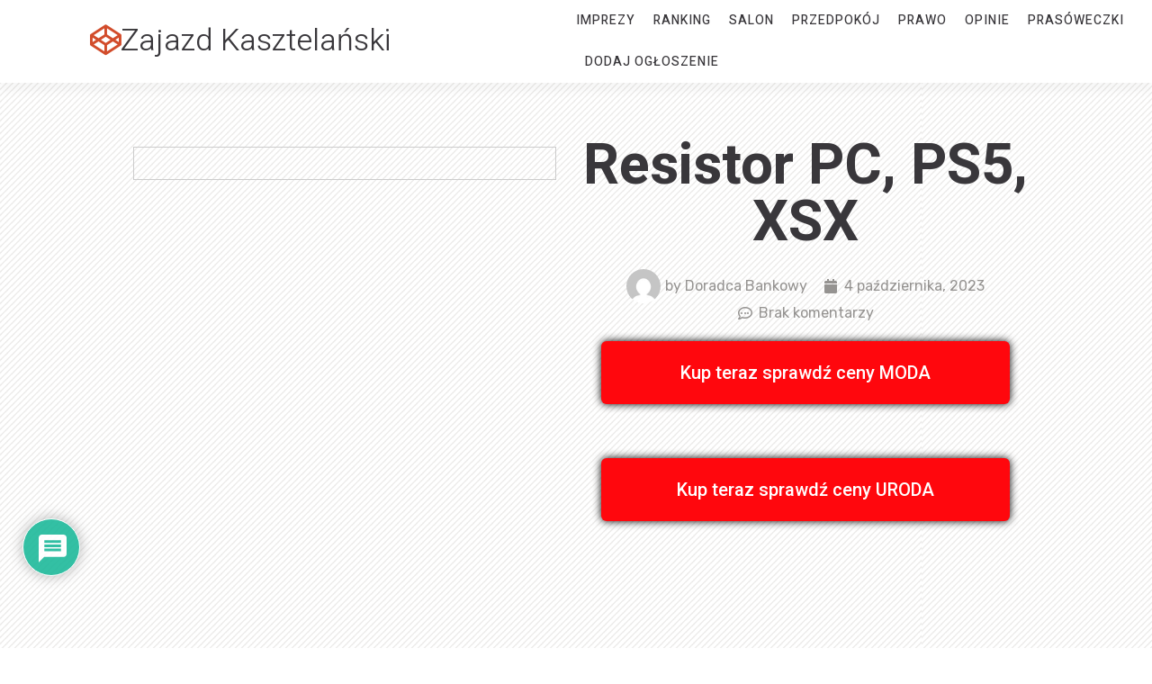

--- FILE ---
content_type: text/html
request_url: https://www.zajazd-kasztelanski.pl/resistor-pc-ps5-xsx/
body_size: 29293
content:
<!DOCTYPE html>
<html lang="pl-PL">
<head>
<meta charset="UTF-8">
<meta name="viewport" content="width=device-width, initial-scale=1.0, viewport-fit=cover" />		<meta name='robots' content='index, follow, max-image-preview:large, max-snippet:-1, max-video-preview:-1' />
<!-- This site is optimized with the Yoast SEO plugin v23.4 - https://yoast.com/wordpress/plugins/seo/ -->
<title>Resistor PC, PS5, XSX &#187; zajazd-kasztelanski.pl</title>
<link rel="canonical" href="https://www.zajazd-kasztelanski.pl/resistor-pc-ps5-xsx/" />
<meta property="og:locale" content="pl_PL" />
<meta property="og:type" content="article" />
<meta property="og:title" content="Resistor PC, PS5, XSX &#187; zajazd-kasztelanski.pl" />
<meta property="og:description" content="Strona: Resistor PC, PS5, XSX kategoria tematyczna: Ogólnotematyczny Witamy na naszej stronie internetowej, która jest idealnym miejscem dla wszystkich miłośników elektroniki i nowych technologii. Nasza strona oferuje szeroki wybór produktów, w tym rezystorów, komputerów PC, konsol PS5 i XSX. Dzięki naszej stronie internetowej możesz znaleźć wszystko, czego potrzebujesz, aby zaspokoić swoje potrzeby związane z elektroniką. [&hellip;]" />
<meta property="og:url" content="https://www.zajazd-kasztelanski.pl/resistor-pc-ps5-xsx/" />
<meta property="og:site_name" content="zajazd-kasztelanski.pl" />
<meta property="article:publisher" content="https://www.facebook.com/webkillerpl/" />
<meta property="article:published_time" content="2023-10-04T12:07:50+00:00" />
<meta name="author" content="Doradca Bankowy" />
<meta name="twitter:card" content="summary_large_image" />
<meta name="twitter:label1" content="Napisane przez" />
<meta name="twitter:data1" content="Doradca Bankowy" />
<meta name="twitter:label2" content="Szacowany czas czytania" />
<meta name="twitter:data2" content="1 minuta" />
<script type="application/ld+json" class="yoast-schema-graph">{"@context":"https://schema.org","@graph":[{"@type":"Article","@id":"https://www.zajazd-kasztelanski.pl/resistor-pc-ps5-xsx/#article","isPartOf":{"@id":"https://www.zajazd-kasztelanski.pl/resistor-pc-ps5-xsx/"},"author":{"name":"Doradca Bankowy","@id":"https://www.zajazd-kasztelanski.pl/#/schema/person/b7cb22517162f3a71493d71054e3e9b3"},"headline":"Resistor PC, PS5, XSX","datePublished":"2023-10-04T12:07:50+00:00","dateModified":"2023-10-04T12:07:50+00:00","mainEntityOfPage":{"@id":"https://www.zajazd-kasztelanski.pl/resistor-pc-ps5-xsx/"},"wordCount":219,"commentCount":0,"publisher":{"@id":"https://www.zajazd-kasztelanski.pl/#organization"},"keywords":["Ogólnotematyczny"],"articleSection":["Polecane strony"],"inLanguage":"pl-PL","potentialAction":[{"@type":"CommentAction","name":"Comment","target":["https://www.zajazd-kasztelanski.pl/resistor-pc-ps5-xsx/#respond"]}]},{"@type":"WebPage","@id":"https://www.zajazd-kasztelanski.pl/resistor-pc-ps5-xsx/","url":"https://www.zajazd-kasztelanski.pl/resistor-pc-ps5-xsx/","name":"Resistor PC, PS5, XSX &#187; zajazd-kasztelanski.pl","isPartOf":{"@id":"https://www.zajazd-kasztelanski.pl/#website"},"datePublished":"2023-10-04T12:07:50+00:00","dateModified":"2023-10-04T12:07:50+00:00","breadcrumb":{"@id":"https://www.zajazd-kasztelanski.pl/resistor-pc-ps5-xsx/#breadcrumb"},"inLanguage":"pl-PL","potentialAction":[{"@type":"ReadAction","target":["https://www.zajazd-kasztelanski.pl/resistor-pc-ps5-xsx/"]}]},{"@type":"BreadcrumbList","@id":"https://www.zajazd-kasztelanski.pl/resistor-pc-ps5-xsx/#breadcrumb","itemListElement":[{"@type":"ListItem","position":1,"name":"Strona główna","item":"https://www.zajazd-kasztelanski.pl/"},{"@type":"ListItem","position":2,"name":"Resistor PC, PS5, XSX"}]},{"@type":"WebSite","@id":"https://www.zajazd-kasztelanski.pl/#website","url":"https://www.zajazd-kasztelanski.pl/","name":"addony","description":"zajazd-kasztelanski.pl","publisher":{"@id":"https://www.zajazd-kasztelanski.pl/#organization"},"potentialAction":[{"@type":"SearchAction","target":{"@type":"EntryPoint","urlTemplate":"https://www.zajazd-kasztelanski.pl/?s={search_term_string}"},"query-input":{"@type":"PropertyValueSpecification","valueRequired":true,"valueName":"search_term_string"}}],"inLanguage":"pl-PL"},{"@type":"Organization","@id":"https://www.zajazd-kasztelanski.pl/#organization","name":"addony","url":"https://www.zajazd-kasztelanski.pl/","logo":{"@type":"ImageObject","inLanguage":"pl-PL","@id":"https://www.zajazd-kasztelanski.pl/#/schema/logo/image/","url":"","contentUrl":"","caption":"addony"},"image":{"@id":"https://www.zajazd-kasztelanski.pl/#/schema/logo/image/"},"sameAs":["https://www.facebook.com/webkillerpl/"]},{"@type":"Person","@id":"https://www.zajazd-kasztelanski.pl/#/schema/person/b7cb22517162f3a71493d71054e3e9b3","name":"Doradca Bankowy","image":{"@type":"ImageObject","inLanguage":"pl-PL","@id":"https://www.zajazd-kasztelanski.pl/#/schema/person/image/","url":"https://secure.gravatar.com/avatar/c3ccbcccc5f0fc6519cd3a9ba0331f5d?s=96&d=mm&r=g","contentUrl":"https://secure.gravatar.com/avatar/c3ccbcccc5f0fc6519cd3a9ba0331f5d?s=96&d=mm&r=g","caption":"Doradca Bankowy"}}]}</script>
<!-- / Yoast SEO plugin. -->
<link rel='dns-prefetch' href='//fonts.googleapis.com' />
<link rel="alternate" type="application/rss+xml" title="zajazd-kasztelanski.pl &raquo; Kanał z wpisami" href="https://www.zajazd-kasztelanski.pl/feed/" />
<link rel="alternate" type="application/rss+xml" title="zajazd-kasztelanski.pl &raquo; Kanał z komentarzami" href="https://www.zajazd-kasztelanski.pl/comments/feed/" />
<!-- WS Google Webmaster Tools v2.1 - https://wordpress.org/plugins/ws-google-webmaster-tools/ -->
<!-- Website - http://www.webshouter.net/ -->
<meta name="google-site-verification" content="MetgkrhtwOW8mac7KToEqkcCYgwCXl0iz1HDTCqu2io" />
<!-- Global site tag (gtag.js) - Google Analytics -->
<script async src="https://www.googletagmanager.com/gtag/js?id=UA-69018256-1"></script>
<script>
window.dataLayer = window.dataLayer || [];
function gtag(){dataLayer.push(arguments);}
gtag('js', new Date());
gtag('config', 'UA-69018256-1');
</script>
<script async src="https://pagead2.googlesyndication.com/pagead/js/adsbygoogle.js?client=ca-pub-8782302140557139"
crossorigin="anonymous"></script>
<!-- / WS Google Webmaster Tools plugin. -->
<link rel="alternate" type="application/rss+xml" title="zajazd-kasztelanski.pl &raquo; Resistor PC, PS5, XSX Kanał z komentarzami" href="https://www.zajazd-kasztelanski.pl/resistor-pc-ps5-xsx/feed/" />
<!-- <link rel='stylesheet' id='wp-block-library-css' href='https://www.zajazd-kasztelanski.pl/wp-includes/css/dist/block-library/style.min.css?ver=dce7b9b156d5a4cdebb258c76f086691' type='text/css' media='all' /> -->
<link rel="stylesheet" type="text/css" href="//www.zajazd-kasztelanski.pl/wp-content/cache/wpfc-minified/fooocpxz/cbrme.css" media="all"/>
<style id='classic-theme-styles-inline-css' type='text/css'>
/*! This file is auto-generated */
.wp-block-button__link{color:#fff;background-color:#32373c;border-radius:9999px;box-shadow:none;text-decoration:none;padding:calc(.667em + 2px) calc(1.333em + 2px);font-size:1.125em}.wp-block-file__button{background:#32373c;color:#fff;text-decoration:none}
</style>
<style id='global-styles-inline-css' type='text/css'>
:root{--wp--preset--aspect-ratio--square: 1;--wp--preset--aspect-ratio--4-3: 4/3;--wp--preset--aspect-ratio--3-4: 3/4;--wp--preset--aspect-ratio--3-2: 3/2;--wp--preset--aspect-ratio--2-3: 2/3;--wp--preset--aspect-ratio--16-9: 16/9;--wp--preset--aspect-ratio--9-16: 9/16;--wp--preset--color--black: #000000;--wp--preset--color--cyan-bluish-gray: #abb8c3;--wp--preset--color--white: #ffffff;--wp--preset--color--pale-pink: #f78da7;--wp--preset--color--vivid-red: #cf2e2e;--wp--preset--color--luminous-vivid-orange: #ff6900;--wp--preset--color--luminous-vivid-amber: #fcb900;--wp--preset--color--light-green-cyan: #7bdcb5;--wp--preset--color--vivid-green-cyan: #00d084;--wp--preset--color--pale-cyan-blue: #8ed1fc;--wp--preset--color--vivid-cyan-blue: #0693e3;--wp--preset--color--vivid-purple: #9b51e0;--wp--preset--gradient--vivid-cyan-blue-to-vivid-purple: linear-gradient(135deg,rgba(6,147,227,1) 0%,rgb(155,81,224) 100%);--wp--preset--gradient--light-green-cyan-to-vivid-green-cyan: linear-gradient(135deg,rgb(122,220,180) 0%,rgb(0,208,130) 100%);--wp--preset--gradient--luminous-vivid-amber-to-luminous-vivid-orange: linear-gradient(135deg,rgba(252,185,0,1) 0%,rgba(255,105,0,1) 100%);--wp--preset--gradient--luminous-vivid-orange-to-vivid-red: linear-gradient(135deg,rgba(255,105,0,1) 0%,rgb(207,46,46) 100%);--wp--preset--gradient--very-light-gray-to-cyan-bluish-gray: linear-gradient(135deg,rgb(238,238,238) 0%,rgb(169,184,195) 100%);--wp--preset--gradient--cool-to-warm-spectrum: linear-gradient(135deg,rgb(74,234,220) 0%,rgb(151,120,209) 20%,rgb(207,42,186) 40%,rgb(238,44,130) 60%,rgb(251,105,98) 80%,rgb(254,248,76) 100%);--wp--preset--gradient--blush-light-purple: linear-gradient(135deg,rgb(255,206,236) 0%,rgb(152,150,240) 100%);--wp--preset--gradient--blush-bordeaux: linear-gradient(135deg,rgb(254,205,165) 0%,rgb(254,45,45) 50%,rgb(107,0,62) 100%);--wp--preset--gradient--luminous-dusk: linear-gradient(135deg,rgb(255,203,112) 0%,rgb(199,81,192) 50%,rgb(65,88,208) 100%);--wp--preset--gradient--pale-ocean: linear-gradient(135deg,rgb(255,245,203) 0%,rgb(182,227,212) 50%,rgb(51,167,181) 100%);--wp--preset--gradient--electric-grass: linear-gradient(135deg,rgb(202,248,128) 0%,rgb(113,206,126) 100%);--wp--preset--gradient--midnight: linear-gradient(135deg,rgb(2,3,129) 0%,rgb(40,116,252) 100%);--wp--preset--font-size--small: 13px;--wp--preset--font-size--medium: 20px;--wp--preset--font-size--large: 36px;--wp--preset--font-size--x-large: 42px;--wp--preset--spacing--20: 0.44rem;--wp--preset--spacing--30: 0.67rem;--wp--preset--spacing--40: 1rem;--wp--preset--spacing--50: 1.5rem;--wp--preset--spacing--60: 2.25rem;--wp--preset--spacing--70: 3.38rem;--wp--preset--spacing--80: 5.06rem;--wp--preset--shadow--natural: 6px 6px 9px rgba(0, 0, 0, 0.2);--wp--preset--shadow--deep: 12px 12px 50px rgba(0, 0, 0, 0.4);--wp--preset--shadow--sharp: 6px 6px 0px rgba(0, 0, 0, 0.2);--wp--preset--shadow--outlined: 6px 6px 0px -3px rgba(255, 255, 255, 1), 6px 6px rgba(0, 0, 0, 1);--wp--preset--shadow--crisp: 6px 6px 0px rgba(0, 0, 0, 1);}:where(.is-layout-flex){gap: 0.5em;}:where(.is-layout-grid){gap: 0.5em;}body .is-layout-flex{display: flex;}.is-layout-flex{flex-wrap: wrap;align-items: center;}.is-layout-flex > :is(*, div){margin: 0;}body .is-layout-grid{display: grid;}.is-layout-grid > :is(*, div){margin: 0;}:where(.wp-block-columns.is-layout-flex){gap: 2em;}:where(.wp-block-columns.is-layout-grid){gap: 2em;}:where(.wp-block-post-template.is-layout-flex){gap: 1.25em;}:where(.wp-block-post-template.is-layout-grid){gap: 1.25em;}.has-black-color{color: var(--wp--preset--color--black) !important;}.has-cyan-bluish-gray-color{color: var(--wp--preset--color--cyan-bluish-gray) !important;}.has-white-color{color: var(--wp--preset--color--white) !important;}.has-pale-pink-color{color: var(--wp--preset--color--pale-pink) !important;}.has-vivid-red-color{color: var(--wp--preset--color--vivid-red) !important;}.has-luminous-vivid-orange-color{color: var(--wp--preset--color--luminous-vivid-orange) !important;}.has-luminous-vivid-amber-color{color: var(--wp--preset--color--luminous-vivid-amber) !important;}.has-light-green-cyan-color{color: var(--wp--preset--color--light-green-cyan) !important;}.has-vivid-green-cyan-color{color: var(--wp--preset--color--vivid-green-cyan) !important;}.has-pale-cyan-blue-color{color: var(--wp--preset--color--pale-cyan-blue) !important;}.has-vivid-cyan-blue-color{color: var(--wp--preset--color--vivid-cyan-blue) !important;}.has-vivid-purple-color{color: var(--wp--preset--color--vivid-purple) !important;}.has-black-background-color{background-color: var(--wp--preset--color--black) !important;}.has-cyan-bluish-gray-background-color{background-color: var(--wp--preset--color--cyan-bluish-gray) !important;}.has-white-background-color{background-color: var(--wp--preset--color--white) !important;}.has-pale-pink-background-color{background-color: var(--wp--preset--color--pale-pink) !important;}.has-vivid-red-background-color{background-color: var(--wp--preset--color--vivid-red) !important;}.has-luminous-vivid-orange-background-color{background-color: var(--wp--preset--color--luminous-vivid-orange) !important;}.has-luminous-vivid-amber-background-color{background-color: var(--wp--preset--color--luminous-vivid-amber) !important;}.has-light-green-cyan-background-color{background-color: var(--wp--preset--color--light-green-cyan) !important;}.has-vivid-green-cyan-background-color{background-color: var(--wp--preset--color--vivid-green-cyan) !important;}.has-pale-cyan-blue-background-color{background-color: var(--wp--preset--color--pale-cyan-blue) !important;}.has-vivid-cyan-blue-background-color{background-color: var(--wp--preset--color--vivid-cyan-blue) !important;}.has-vivid-purple-background-color{background-color: var(--wp--preset--color--vivid-purple) !important;}.has-black-border-color{border-color: var(--wp--preset--color--black) !important;}.has-cyan-bluish-gray-border-color{border-color: var(--wp--preset--color--cyan-bluish-gray) !important;}.has-white-border-color{border-color: var(--wp--preset--color--white) !important;}.has-pale-pink-border-color{border-color: var(--wp--preset--color--pale-pink) !important;}.has-vivid-red-border-color{border-color: var(--wp--preset--color--vivid-red) !important;}.has-luminous-vivid-orange-border-color{border-color: var(--wp--preset--color--luminous-vivid-orange) !important;}.has-luminous-vivid-amber-border-color{border-color: var(--wp--preset--color--luminous-vivid-amber) !important;}.has-light-green-cyan-border-color{border-color: var(--wp--preset--color--light-green-cyan) !important;}.has-vivid-green-cyan-border-color{border-color: var(--wp--preset--color--vivid-green-cyan) !important;}.has-pale-cyan-blue-border-color{border-color: var(--wp--preset--color--pale-cyan-blue) !important;}.has-vivid-cyan-blue-border-color{border-color: var(--wp--preset--color--vivid-cyan-blue) !important;}.has-vivid-purple-border-color{border-color: var(--wp--preset--color--vivid-purple) !important;}.has-vivid-cyan-blue-to-vivid-purple-gradient-background{background: var(--wp--preset--gradient--vivid-cyan-blue-to-vivid-purple) !important;}.has-light-green-cyan-to-vivid-green-cyan-gradient-background{background: var(--wp--preset--gradient--light-green-cyan-to-vivid-green-cyan) !important;}.has-luminous-vivid-amber-to-luminous-vivid-orange-gradient-background{background: var(--wp--preset--gradient--luminous-vivid-amber-to-luminous-vivid-orange) !important;}.has-luminous-vivid-orange-to-vivid-red-gradient-background{background: var(--wp--preset--gradient--luminous-vivid-orange-to-vivid-red) !important;}.has-very-light-gray-to-cyan-bluish-gray-gradient-background{background: var(--wp--preset--gradient--very-light-gray-to-cyan-bluish-gray) !important;}.has-cool-to-warm-spectrum-gradient-background{background: var(--wp--preset--gradient--cool-to-warm-spectrum) !important;}.has-blush-light-purple-gradient-background{background: var(--wp--preset--gradient--blush-light-purple) !important;}.has-blush-bordeaux-gradient-background{background: var(--wp--preset--gradient--blush-bordeaux) !important;}.has-luminous-dusk-gradient-background{background: var(--wp--preset--gradient--luminous-dusk) !important;}.has-pale-ocean-gradient-background{background: var(--wp--preset--gradient--pale-ocean) !important;}.has-electric-grass-gradient-background{background: var(--wp--preset--gradient--electric-grass) !important;}.has-midnight-gradient-background{background: var(--wp--preset--gradient--midnight) !important;}.has-small-font-size{font-size: var(--wp--preset--font-size--small) !important;}.has-medium-font-size{font-size: var(--wp--preset--font-size--medium) !important;}.has-large-font-size{font-size: var(--wp--preset--font-size--large) !important;}.has-x-large-font-size{font-size: var(--wp--preset--font-size--x-large) !important;}
:where(.wp-block-post-template.is-layout-flex){gap: 1.25em;}:where(.wp-block-post-template.is-layout-grid){gap: 1.25em;}
:where(.wp-block-columns.is-layout-flex){gap: 2em;}:where(.wp-block-columns.is-layout-grid){gap: 2em;}
:root :where(.wp-block-pullquote){font-size: 1.5em;line-height: 1.6;}
</style>
<!-- <link rel='stylesheet' id='wpdiscuz-frontend-css-css' href='https://www.zajazd-kasztelanski.pl/wp-content/plugins/wpdiscuz/themes/default/style.css?ver=7.6.24' type='text/css' media='all' /> -->
<link rel="stylesheet" type="text/css" href="//www.zajazd-kasztelanski.pl/wp-content/cache/wpfc-minified/rn2e1n6/dgmmh.css" media="all"/>
<style id='wpdiscuz-frontend-css-inline-css' type='text/css'>
#wpdcom .wpd-blog-administrator .wpd-comment-label{color:#ffffff;background-color:#00B38F;border:none}#wpdcom .wpd-blog-administrator .wpd-comment-author, #wpdcom .wpd-blog-administrator .wpd-comment-author a{color:#00B38F}#wpdcom.wpd-layout-1 .wpd-comment .wpd-blog-administrator .wpd-avatar img{border-color:#00B38F}#wpdcom.wpd-layout-2 .wpd-comment.wpd-reply .wpd-comment-wrap.wpd-blog-administrator{border-left:3px solid #00B38F}#wpdcom.wpd-layout-2 .wpd-comment .wpd-blog-administrator .wpd-avatar img{border-bottom-color:#00B38F}#wpdcom.wpd-layout-3 .wpd-blog-administrator .wpd-comment-subheader{border-top:1px dashed #00B38F}#wpdcom.wpd-layout-3 .wpd-reply .wpd-blog-administrator .wpd-comment-right{border-left:1px solid #00B38F}#wpdcom .wpd-blog-editor .wpd-comment-label{color:#ffffff;background-color:#00B38F;border:none}#wpdcom .wpd-blog-editor .wpd-comment-author, #wpdcom .wpd-blog-editor .wpd-comment-author a{color:#00B38F}#wpdcom.wpd-layout-1 .wpd-comment .wpd-blog-editor .wpd-avatar img{border-color:#00B38F}#wpdcom.wpd-layout-2 .wpd-comment.wpd-reply .wpd-comment-wrap.wpd-blog-editor{border-left:3px solid #00B38F}#wpdcom.wpd-layout-2 .wpd-comment .wpd-blog-editor .wpd-avatar img{border-bottom-color:#00B38F}#wpdcom.wpd-layout-3 .wpd-blog-editor .wpd-comment-subheader{border-top:1px dashed #00B38F}#wpdcom.wpd-layout-3 .wpd-reply .wpd-blog-editor .wpd-comment-right{border-left:1px solid #00B38F}#wpdcom .wpd-blog-author .wpd-comment-label{color:#ffffff;background-color:#00B38F;border:none}#wpdcom .wpd-blog-author .wpd-comment-author, #wpdcom .wpd-blog-author .wpd-comment-author a{color:#00B38F}#wpdcom.wpd-layout-1 .wpd-comment .wpd-blog-author .wpd-avatar img{border-color:#00B38F}#wpdcom.wpd-layout-2 .wpd-comment .wpd-blog-author .wpd-avatar img{border-bottom-color:#00B38F}#wpdcom.wpd-layout-3 .wpd-blog-author .wpd-comment-subheader{border-top:1px dashed #00B38F}#wpdcom.wpd-layout-3 .wpd-reply .wpd-blog-author .wpd-comment-right{border-left:1px solid #00B38F}#wpdcom .wpd-blog-contributor .wpd-comment-label{color:#ffffff;background-color:#00B38F;border:none}#wpdcom .wpd-blog-contributor .wpd-comment-author, #wpdcom .wpd-blog-contributor .wpd-comment-author a{color:#00B38F}#wpdcom.wpd-layout-1 .wpd-comment .wpd-blog-contributor .wpd-avatar img{border-color:#00B38F}#wpdcom.wpd-layout-2 .wpd-comment .wpd-blog-contributor .wpd-avatar img{border-bottom-color:#00B38F}#wpdcom.wpd-layout-3 .wpd-blog-contributor .wpd-comment-subheader{border-top:1px dashed #00B38F}#wpdcom.wpd-layout-3 .wpd-reply .wpd-blog-contributor .wpd-comment-right{border-left:1px solid #00B38F}#wpdcom .wpd-blog-subscriber .wpd-comment-label{color:#ffffff;background-color:#00B38F;border:none}#wpdcom .wpd-blog-subscriber .wpd-comment-author, #wpdcom .wpd-blog-subscriber .wpd-comment-author a{color:#00B38F}#wpdcom.wpd-layout-2 .wpd-comment .wpd-blog-subscriber .wpd-avatar img{border-bottom-color:#00B38F}#wpdcom.wpd-layout-3 .wpd-blog-subscriber .wpd-comment-subheader{border-top:1px dashed #00B38F}#wpdcom .wpd-blog-wpseo_manager .wpd-comment-label{color:#ffffff;background-color:#00B38F;border:none}#wpdcom .wpd-blog-wpseo_manager .wpd-comment-author, #wpdcom .wpd-blog-wpseo_manager .wpd-comment-author a{color:#00B38F}#wpdcom.wpd-layout-1 .wpd-comment .wpd-blog-wpseo_manager .wpd-avatar img{border-color:#00B38F}#wpdcom.wpd-layout-2 .wpd-comment .wpd-blog-wpseo_manager .wpd-avatar img{border-bottom-color:#00B38F}#wpdcom.wpd-layout-3 .wpd-blog-wpseo_manager .wpd-comment-subheader{border-top:1px dashed #00B38F}#wpdcom.wpd-layout-3 .wpd-reply .wpd-blog-wpseo_manager .wpd-comment-right{border-left:1px solid #00B38F}#wpdcom .wpd-blog-wpseo_editor .wpd-comment-label{color:#ffffff;background-color:#00B38F;border:none}#wpdcom .wpd-blog-wpseo_editor .wpd-comment-author, #wpdcom .wpd-blog-wpseo_editor .wpd-comment-author a{color:#00B38F}#wpdcom.wpd-layout-1 .wpd-comment .wpd-blog-wpseo_editor .wpd-avatar img{border-color:#00B38F}#wpdcom.wpd-layout-2 .wpd-comment .wpd-blog-wpseo_editor .wpd-avatar img{border-bottom-color:#00B38F}#wpdcom.wpd-layout-3 .wpd-blog-wpseo_editor .wpd-comment-subheader{border-top:1px dashed #00B38F}#wpdcom.wpd-layout-3 .wpd-reply .wpd-blog-wpseo_editor .wpd-comment-right{border-left:1px solid #00B38F}#wpdcom .wpd-blog-backwpup_admin .wpd-comment-label{color:#ffffff;background-color:#00B38F;border:none}#wpdcom .wpd-blog-backwpup_admin .wpd-comment-author, #wpdcom .wpd-blog-backwpup_admin .wpd-comment-author a{color:#00B38F}#wpdcom.wpd-layout-1 .wpd-comment .wpd-blog-backwpup_admin .wpd-avatar img{border-color:#00B38F}#wpdcom.wpd-layout-2 .wpd-comment .wpd-blog-backwpup_admin .wpd-avatar img{border-bottom-color:#00B38F}#wpdcom.wpd-layout-3 .wpd-blog-backwpup_admin .wpd-comment-subheader{border-top:1px dashed #00B38F}#wpdcom.wpd-layout-3 .wpd-reply .wpd-blog-backwpup_admin .wpd-comment-right{border-left:1px solid #00B38F}#wpdcom .wpd-blog-backwpup_check .wpd-comment-label{color:#ffffff;background-color:#00B38F;border:none}#wpdcom .wpd-blog-backwpup_check .wpd-comment-author, #wpdcom .wpd-blog-backwpup_check .wpd-comment-author a{color:#00B38F}#wpdcom.wpd-layout-1 .wpd-comment .wpd-blog-backwpup_check .wpd-avatar img{border-color:#00B38F}#wpdcom.wpd-layout-2 .wpd-comment .wpd-blog-backwpup_check .wpd-avatar img{border-bottom-color:#00B38F}#wpdcom.wpd-layout-3 .wpd-blog-backwpup_check .wpd-comment-subheader{border-top:1px dashed #00B38F}#wpdcom.wpd-layout-3 .wpd-reply .wpd-blog-backwpup_check .wpd-comment-right{border-left:1px solid #00B38F}#wpdcom .wpd-blog-backwpup_helper .wpd-comment-label{color:#ffffff;background-color:#00B38F;border:none}#wpdcom .wpd-blog-backwpup_helper .wpd-comment-author, #wpdcom .wpd-blog-backwpup_helper .wpd-comment-author a{color:#00B38F}#wpdcom.wpd-layout-1 .wpd-comment .wpd-blog-backwpup_helper .wpd-avatar img{border-color:#00B38F}#wpdcom.wpd-layout-2 .wpd-comment .wpd-blog-backwpup_helper .wpd-avatar img{border-bottom-color:#00B38F}#wpdcom.wpd-layout-3 .wpd-blog-backwpup_helper .wpd-comment-subheader{border-top:1px dashed #00B38F}#wpdcom.wpd-layout-3 .wpd-reply .wpd-blog-backwpup_helper .wpd-comment-right{border-left:1px solid #00B38F}#wpdcom .wpd-blog-post_author .wpd-comment-label{color:#ffffff;background-color:#00B38F;border:none}#wpdcom .wpd-blog-post_author .wpd-comment-author, #wpdcom .wpd-blog-post_author .wpd-comment-author a{color:#00B38F}#wpdcom .wpd-blog-post_author .wpd-avatar img{border-color:#00B38F}#wpdcom.wpd-layout-1 .wpd-comment .wpd-blog-post_author .wpd-avatar img{border-color:#00B38F}#wpdcom.wpd-layout-2 .wpd-comment.wpd-reply .wpd-comment-wrap.wpd-blog-post_author{border-left:3px solid #00B38F}#wpdcom.wpd-layout-2 .wpd-comment .wpd-blog-post_author .wpd-avatar img{border-bottom-color:#00B38F}#wpdcom.wpd-layout-3 .wpd-blog-post_author .wpd-comment-subheader{border-top:1px dashed #00B38F}#wpdcom.wpd-layout-3 .wpd-reply .wpd-blog-post_author .wpd-comment-right{border-left:1px solid #00B38F}#wpdcom .wpd-blog-guest .wpd-comment-label{color:#ffffff;background-color:#00B38F;border:none}#wpdcom .wpd-blog-guest .wpd-comment-author, #wpdcom .wpd-blog-guest .wpd-comment-author a{color:#00B38F}#wpdcom.wpd-layout-3 .wpd-blog-guest .wpd-comment-subheader{border-top:1px dashed #00B38F}#comments, #respond, .comments-area, #wpdcom{}#wpdcom .ql-editor > *{color:#777777}#wpdcom .ql-editor::before{}#wpdcom .ql-toolbar{border:1px solid #DDDDDD;border-top:none}#wpdcom .ql-container{border:1px solid #DDDDDD;border-bottom:none}#wpdcom .wpd-form-row .wpdiscuz-item input[type="text"], #wpdcom .wpd-form-row .wpdiscuz-item input[type="email"], #wpdcom .wpd-form-row .wpdiscuz-item input[type="url"], #wpdcom .wpd-form-row .wpdiscuz-item input[type="color"], #wpdcom .wpd-form-row .wpdiscuz-item input[type="date"], #wpdcom .wpd-form-row .wpdiscuz-item input[type="datetime"], #wpdcom .wpd-form-row .wpdiscuz-item input[type="datetime-local"], #wpdcom .wpd-form-row .wpdiscuz-item input[type="month"], #wpdcom .wpd-form-row .wpdiscuz-item input[type="number"], #wpdcom .wpd-form-row .wpdiscuz-item input[type="time"], #wpdcom textarea, #wpdcom select{border:1px solid #DDDDDD;color:#777777}#wpdcom .wpd-form-row .wpdiscuz-item textarea{border:1px solid #DDDDDD}#wpdcom input::placeholder, #wpdcom textarea::placeholder, #wpdcom input::-moz-placeholder, #wpdcom textarea::-webkit-input-placeholder{}#wpdcom .wpd-comment-text{color:#777777}#wpdcom .wpd-thread-head .wpd-thread-info{border-bottom:2px solid #00B38F}#wpdcom .wpd-thread-head .wpd-thread-info.wpd-reviews-tab svg{fill:#00B38F}#wpdcom .wpd-thread-head .wpdiscuz-user-settings{border-bottom:2px solid #00B38F}#wpdcom .wpd-thread-head .wpdiscuz-user-settings:hover{color:#00B38F}#wpdcom .wpd-comment .wpd-follow-link:hover{color:#00B38F}#wpdcom .wpd-comment-status .wpd-sticky{color:#00B38F}#wpdcom .wpd-thread-filter .wpdf-active{color:#00B38F;border-bottom-color:#00B38F}#wpdcom .wpd-comment-info-bar{border:1px dashed #33c3a6;background:#e6f8f4}#wpdcom .wpd-comment-info-bar .wpd-current-view i{color:#00B38F}#wpdcom .wpd-filter-view-all:hover{background:#00B38F}#wpdcom .wpdiscuz-item .wpdiscuz-rating > label{color:#DDDDDD}#wpdcom .wpdiscuz-item .wpdiscuz-rating:not(:checked) > label:hover, .wpdiscuz-rating:not(:checked) > label:hover ~ label{}#wpdcom .wpdiscuz-item .wpdiscuz-rating > input ~ label:hover, #wpdcom .wpdiscuz-item .wpdiscuz-rating > input:not(:checked) ~ label:hover ~ label, #wpdcom .wpdiscuz-item .wpdiscuz-rating > input:not(:checked) ~ label:hover ~ label{color:#FFED85}#wpdcom .wpdiscuz-item .wpdiscuz-rating > input:checked ~ label:hover, #wpdcom .wpdiscuz-item .wpdiscuz-rating > input:checked ~ label:hover, #wpdcom .wpdiscuz-item .wpdiscuz-rating > label:hover ~ input:checked ~ label, #wpdcom .wpdiscuz-item .wpdiscuz-rating > input:checked + label:hover ~ label, #wpdcom .wpdiscuz-item .wpdiscuz-rating > input:checked ~ label:hover ~ label, .wpd-custom-field .wcf-active-star, #wpdcom .wpdiscuz-item .wpdiscuz-rating > input:checked ~ label{color:#FFD700}#wpd-post-rating .wpd-rating-wrap .wpd-rating-stars svg .wpd-star{fill:#DDDDDD}#wpd-post-rating .wpd-rating-wrap .wpd-rating-stars svg .wpd-active{fill:#FFD700}#wpd-post-rating .wpd-rating-wrap .wpd-rate-starts svg .wpd-star{fill:#DDDDDD}#wpd-post-rating .wpd-rating-wrap .wpd-rate-starts:hover svg .wpd-star{fill:#FFED85}#wpd-post-rating.wpd-not-rated .wpd-rating-wrap .wpd-rate-starts svg:hover ~ svg .wpd-star{fill:#DDDDDD}.wpdiscuz-post-rating-wrap .wpd-rating .wpd-rating-wrap .wpd-rating-stars svg .wpd-star{fill:#DDDDDD}.wpdiscuz-post-rating-wrap .wpd-rating .wpd-rating-wrap .wpd-rating-stars svg .wpd-active{fill:#FFD700}#wpdcom .wpd-comment .wpd-follow-active{color:#ff7a00}#wpdcom .page-numbers{color:#555;border:#555 1px solid}#wpdcom span.current{background:#555}#wpdcom.wpd-layout-1 .wpd-new-loaded-comment > .wpd-comment-wrap > .wpd-comment-right{background:#FFFAD6}#wpdcom.wpd-layout-2 .wpd-new-loaded-comment.wpd-comment > .wpd-comment-wrap > .wpd-comment-right{background:#FFFAD6}#wpdcom.wpd-layout-2 .wpd-new-loaded-comment.wpd-comment.wpd-reply > .wpd-comment-wrap > .wpd-comment-right{background:transparent}#wpdcom.wpd-layout-2 .wpd-new-loaded-comment.wpd-comment.wpd-reply > .wpd-comment-wrap{background:#FFFAD6}#wpdcom.wpd-layout-3 .wpd-new-loaded-comment.wpd-comment > .wpd-comment-wrap > .wpd-comment-right{background:#FFFAD6}#wpdcom .wpd-follow:hover i, #wpdcom .wpd-unfollow:hover i, #wpdcom .wpd-comment .wpd-follow-active:hover i{color:#00B38F}#wpdcom .wpdiscuz-readmore{cursor:pointer;color:#00B38F}.wpd-custom-field .wcf-pasiv-star, #wpcomm .wpdiscuz-item .wpdiscuz-rating > label{color:#DDDDDD}.wpd-wrapper .wpd-list-item.wpd-active{border-top:3px solid #00B38F}#wpdcom.wpd-layout-2 .wpd-comment.wpd-reply.wpd-unapproved-comment .wpd-comment-wrap{border-left:3px solid #FFFAD6}#wpdcom.wpd-layout-3 .wpd-comment.wpd-reply.wpd-unapproved-comment .wpd-comment-right{border-left:1px solid #FFFAD6}#wpdcom .wpd-prim-button{background-color:#555555;color:#FFFFFF}#wpdcom .wpd_label__check i.wpdicon-on{color:#555555;border:1px solid #aaaaaa}#wpd-bubble-wrapper #wpd-bubble-all-comments-count{color:#1DB99A}#wpd-bubble-wrapper > div{background-color:#1DB99A}#wpd-bubble-wrapper > #wpd-bubble #wpd-bubble-add-message{background-color:#1DB99A}#wpd-bubble-wrapper > #wpd-bubble #wpd-bubble-add-message::before{border-left-color:#1DB99A;border-right-color:#1DB99A}#wpd-bubble-wrapper.wpd-right-corner > #wpd-bubble #wpd-bubble-add-message::before{border-left-color:#1DB99A;border-right-color:#1DB99A}.wpd-inline-icon-wrapper path.wpd-inline-icon-first{fill:#1DB99A}.wpd-inline-icon-count{background-color:#1DB99A}.wpd-inline-icon-count::before{border-right-color:#1DB99A}.wpd-inline-form-wrapper::before{border-bottom-color:#1DB99A}.wpd-inline-form-question{background-color:#1DB99A}.wpd-inline-form{background-color:#1DB99A}.wpd-last-inline-comments-wrapper{border-color:#1DB99A}.wpd-last-inline-comments-wrapper::before{border-bottom-color:#1DB99A}.wpd-last-inline-comments-wrapper .wpd-view-all-inline-comments{background:#1DB99A}.wpd-last-inline-comments-wrapper .wpd-view-all-inline-comments:hover,.wpd-last-inline-comments-wrapper .wpd-view-all-inline-comments:active,.wpd-last-inline-comments-wrapper .wpd-view-all-inline-comments:focus{background-color:#1DB99A}#wpdcom .ql-snow .ql-tooltip[data-mode="link"]::before{content:"Enter link:"}#wpdcom .ql-snow .ql-tooltip.ql-editing a.ql-action::after{content:"Zapisz"}.comments-area{width:auto}
</style>
<!-- <link rel='stylesheet' id='wpdiscuz-fa-css' href='https://www.zajazd-kasztelanski.pl/wp-content/plugins/wpdiscuz/assets/third-party/font-awesome-5.13.0/css/fa.min.css?ver=7.6.24' type='text/css' media='all' /> -->
<!-- <link rel='stylesheet' id='wpdiscuz-combo-css-css' href='https://www.zajazd-kasztelanski.pl/wp-content/plugins/wpdiscuz/assets/css/wpdiscuz-combo.min.css?ver=dce7b9b156d5a4cdebb258c76f086691' type='text/css' media='all' /> -->
<!-- <link rel='stylesheet' id='ez-toc-css' href='https://www.zajazd-kasztelanski.pl/wp-content/plugins/easy-table-of-contents/assets/css/screen.min.css?ver=2.0.69.1' type='text/css' media='all' /> -->
<link rel="stylesheet" type="text/css" href="//www.zajazd-kasztelanski.pl/wp-content/cache/wpfc-minified/d7psczvs/dgmmh.css" media="all"/>
<style id='ez-toc-inline-css' type='text/css'>
div#ez-toc-container .ez-toc-title {font-size: 120%;}div#ez-toc-container .ez-toc-title {font-weight: 500;}div#ez-toc-container ul li {font-size: 95%;}div#ez-toc-container ul li {font-weight: 500;}div#ez-toc-container nav ul ul li {font-size: 90%;}
.ez-toc-container-direction {direction: ltr;}.ez-toc-counter ul{counter-reset: item ;}.ez-toc-counter nav ul li a::before {content: counters(item, '.', decimal) '. ';display: inline-block;counter-increment: item;flex-grow: 0;flex-shrink: 0;margin-right: .2em; float: left; }.ez-toc-widget-direction {direction: ltr;}.ez-toc-widget-container ul{counter-reset: item ;}.ez-toc-widget-container nav ul li a::before {content: counters(item, '.', decimal) '. ';display: inline-block;counter-increment: item;flex-grow: 0;flex-shrink: 0;margin-right: .2em; float: left; }
</style>
<link rel='stylesheet' id='news-portal-fonts-css' href='https://fonts.googleapis.com/css?family=Roboto+Condensed%3A300italic%2C400italic%2C700italic%2C400%2C300%2C700%7CRoboto%3A300%2C400%2C400i%2C500%2C700%7CTitillium+Web%3A400%2C600%2C700%2C300&#038;subset=latin%2Clatin-ext' type='text/css' media='all' />
<!-- <link rel='stylesheet' id='news-portal-font-awesome-css' href='https://www.zajazd-kasztelanski.pl/wp-content/themes/news-portal/assets/library/font-awesome/css/all.min.css?ver=6.5.1' type='text/css' media='all' /> -->
<!-- <link rel='stylesheet' id='lightslider-style-css' href='https://www.zajazd-kasztelanski.pl/wp-content/themes/news-portal/assets/library/lightslider/css/lightslider.min.css?ver=1.1.6' type='text/css' media='all' /> -->
<!-- <link rel='stylesheet' id='news-portal-style-css' href='https://www.zajazd-kasztelanski.pl/wp-content/themes/news-portal/style.css?ver=1.5.1' type='text/css' media='all' /> -->
<!-- <link rel='stylesheet' id='news-portal-preloader-style-css' href='https://www.zajazd-kasztelanski.pl/wp-content/themes/news-portal/assets/css/np-preloader.css?ver=1.5.1' type='text/css' media='all' /> -->
<!-- <link rel='stylesheet' id='news-portal-responsive-style-css' href='https://www.zajazd-kasztelanski.pl/wp-content/themes/news-portal/assets/css/np-responsive.css?ver=1.5.1' type='text/css' media='all' /> -->
<!-- <link rel='stylesheet' id='elementor-frontend-css' href='https://www.zajazd-kasztelanski.pl/wp-content/plugins/elementor/assets/css/frontend.min.css?ver=3.24.3' type='text/css' media='all' /> -->
<!-- <link rel='stylesheet' id='widget-spacer-css' href='https://www.zajazd-kasztelanski.pl/wp-content/plugins/elementor/assets/css/widget-spacer.min.css?ver=3.24.3' type='text/css' media='all' /> -->
<!-- <link rel='stylesheet' id='widget-heading-css' href='https://www.zajazd-kasztelanski.pl/wp-content/plugins/elementor/assets/css/widget-heading.min.css?ver=3.24.3' type='text/css' media='all' /> -->
<!-- <link rel='stylesheet' id='widget-text-editor-css' href='https://www.zajazd-kasztelanski.pl/wp-content/plugins/elementor/assets/css/widget-text-editor.min.css?ver=3.24.3' type='text/css' media='all' /> -->
<!-- <link rel='stylesheet' id='widget-forms-css' href='https://www.zajazd-kasztelanski.pl/wp-content/plugins/elementor-pro/assets/css/widget-forms.min.css?ver=3.24.2' type='text/css' media='all' /> -->
<!-- <link rel='stylesheet' id='flatpickr-css' href='https://www.zajazd-kasztelanski.pl/wp-content/plugins/elementor/assets/lib/flatpickr/flatpickr.min.css?ver=4.1.4' type='text/css' media='all' /> -->
<!-- <link rel='stylesheet' id='e-animation-fadeInDown-css' href='https://www.zajazd-kasztelanski.pl/wp-content/plugins/elementor/assets/lib/animations/styles/fadeInDown.min.css?ver=3.24.3' type='text/css' media='all' /> -->
<!-- <link rel='stylesheet' id='widget-nav-menu-css' href='https://www.zajazd-kasztelanski.pl/wp-content/plugins/elementor-pro/assets/css/widget-nav-menu.min.css?ver=3.24.2' type='text/css' media='all' /> -->
<!-- <link rel='stylesheet' id='widget-icon-list-css' href='https://www.zajazd-kasztelanski.pl/wp-content/plugins/elementor/assets/css/widget-icon-list.min.css?ver=3.24.3' type='text/css' media='all' /> -->
<!-- <link rel='stylesheet' id='widget-social-css' href='https://www.zajazd-kasztelanski.pl/wp-content/plugins/elementor-pro/assets/css/widget-social.min.css?ver=3.24.2' type='text/css' media='all' /> -->
<!-- <link rel='stylesheet' id='e-animation-fadeIn-css' href='https://www.zajazd-kasztelanski.pl/wp-content/plugins/elementor/assets/lib/animations/styles/fadeIn.min.css?ver=3.24.3' type='text/css' media='all' /> -->
<!-- <link rel='stylesheet' id='widget-image-css' href='https://www.zajazd-kasztelanski.pl/wp-content/plugins/elementor/assets/css/widget-image.min.css?ver=3.24.3' type='text/css' media='all' /> -->
<!-- <link rel='stylesheet' id='widget-theme-elements-css' href='https://www.zajazd-kasztelanski.pl/wp-content/plugins/elementor-pro/assets/css/widget-theme-elements.min.css?ver=3.24.2' type='text/css' media='all' /> -->
<!-- <link rel='stylesheet' id='elementor-icons-shared-0-css' href='https://www.zajazd-kasztelanski.pl/wp-content/plugins/elementor/assets/lib/font-awesome/css/fontawesome.min.css?ver=5.15.3' type='text/css' media='all' /> -->
<!-- <link rel='stylesheet' id='elementor-icons-fa-regular-css' href='https://www.zajazd-kasztelanski.pl/wp-content/plugins/elementor/assets/lib/font-awesome/css/regular.min.css?ver=5.15.3' type='text/css' media='all' /> -->
<!-- <link rel='stylesheet' id='elementor-icons-fa-solid-css' href='https://www.zajazd-kasztelanski.pl/wp-content/plugins/elementor/assets/lib/font-awesome/css/solid.min.css?ver=5.15.3' type='text/css' media='all' /> -->
<!-- <link rel='stylesheet' id='e-animation-pulse-css' href='https://www.zajazd-kasztelanski.pl/wp-content/plugins/elementor/assets/lib/animations/styles/e-animation-pulse.min.css?ver=3.24.3' type='text/css' media='all' /> -->
<!-- <link rel='stylesheet' id='widget-posts-css' href='https://www.zajazd-kasztelanski.pl/wp-content/plugins/elementor-pro/assets/css/widget-posts.min.css?ver=3.24.2' type='text/css' media='all' /> -->
<!-- <link rel='stylesheet' id='elementor-icons-css' href='https://www.zajazd-kasztelanski.pl/wp-content/plugins/elementor/assets/lib/eicons/css/elementor-icons.min.css?ver=5.31.0' type='text/css' media='all' /> -->
<!-- <link rel='stylesheet' id='swiper-css' href='https://www.zajazd-kasztelanski.pl/wp-content/plugins/elementor/assets/lib/swiper/v8/css/swiper.min.css?ver=8.4.5' type='text/css' media='all' /> -->
<!-- <link rel='stylesheet' id='e-swiper-css' href='https://www.zajazd-kasztelanski.pl/wp-content/plugins/elementor/assets/css/conditionals/e-swiper.min.css?ver=3.24.3' type='text/css' media='all' /> -->
<link rel="stylesheet" type="text/css" href="//www.zajazd-kasztelanski.pl/wp-content/cache/wpfc-minified/7ll1pr1f/djvl2.css" media="all"/>
<link rel='stylesheet' id='elementor-post-916-css' href='https://www.zajazd-kasztelanski.pl/wp-content/uploads/elementor/css/post-916.css?ver=1726698104' type='text/css' media='all' />
<!-- <link rel='stylesheet' id='elementor-pro-css' href='https://www.zajazd-kasztelanski.pl/wp-content/plugins/elementor-pro/assets/css/frontend.min.css?ver=3.24.2' type='text/css' media='all' /> -->
<!-- <link rel='stylesheet' id='font-awesome-5-all-css' href='https://www.zajazd-kasztelanski.pl/wp-content/plugins/elementor/assets/lib/font-awesome/css/all.min.css?ver=3.24.3' type='text/css' media='all' /> -->
<!-- <link rel='stylesheet' id='font-awesome-4-shim-css' href='https://www.zajazd-kasztelanski.pl/wp-content/plugins/elementor/assets/lib/font-awesome/css/v4-shims.min.css?ver=3.24.3' type='text/css' media='all' /> -->
<!-- <link rel='stylesheet' id='elementor-global-css' href='https://www.zajazd-kasztelanski.pl/wp-content/uploads/elementor/css/global.css?ver=1726698105' type='text/css' media='all' /> -->
<link rel="stylesheet" type="text/css" href="//www.zajazd-kasztelanski.pl/wp-content/cache/wpfc-minified/qikomcf8/cbrme.css" media="all"/>
<link rel='stylesheet' id='elementor-post-1057-css' href='https://www.zajazd-kasztelanski.pl/wp-content/uploads/elementor/css/post-1057.css?ver=1726698105' type='text/css' media='all' />
<link rel='stylesheet' id='elementor-post-1040-css' href='https://www.zajazd-kasztelanski.pl/wp-content/uploads/elementor/css/post-1040.css?ver=1726698105' type='text/css' media='all' />
<link rel='stylesheet' id='elementor-post-1047-css' href='https://www.zajazd-kasztelanski.pl/wp-content/uploads/elementor/css/post-1047.css?ver=1726698105' type='text/css' media='all' />
<link rel='stylesheet' id='elementor-post-1068-css' href='https://www.zajazd-kasztelanski.pl/wp-content/uploads/elementor/css/post-1068.css?ver=1726698105' type='text/css' media='all' />
<link rel='stylesheet' id='elementor-post-1038-css' href='https://www.zajazd-kasztelanski.pl/wp-content/uploads/elementor/css/post-1038.css?ver=1726698105' type='text/css' media='all' />
<link rel='stylesheet' id='elementor-post-1042-css' href='https://www.zajazd-kasztelanski.pl/wp-content/uploads/elementor/css/post-1042.css?ver=1726716715' type='text/css' media='all' />
<link rel='stylesheet' id='google-fonts-1-css' href='https://fonts.googleapis.com/css?family=Roboto%3A100%2C100italic%2C200%2C200italic%2C300%2C300italic%2C400%2C400italic%2C500%2C500italic%2C600%2C600italic%2C700%2C700italic%2C800%2C800italic%2C900%2C900italic%7CRoboto+Slab%3A100%2C100italic%2C200%2C200italic%2C300%2C300italic%2C400%2C400italic%2C500%2C500italic%2C600%2C600italic%2C700%2C700italic%2C800%2C800italic%2C900%2C900italic%7CRubik%3A100%2C100italic%2C200%2C200italic%2C300%2C300italic%2C400%2C400italic%2C500%2C500italic%2C600%2C600italic%2C700%2C700italic%2C800%2C800italic%2C900%2C900italic%7CHeebo%3A100%2C100italic%2C200%2C200italic%2C300%2C300italic%2C400%2C400italic%2C500%2C500italic%2C600%2C600italic%2C700%2C700italic%2C800%2C800italic%2C900%2C900italic&#038;display=auto&#038;subset=latin-ext&#038;ver=dce7b9b156d5a4cdebb258c76f086691' type='text/css' media='all' />
<!-- <link rel='stylesheet' id='elementor-icons-fa-brands-css' href='https://www.zajazd-kasztelanski.pl/wp-content/plugins/elementor/assets/lib/font-awesome/css/brands.min.css?ver=5.15.3' type='text/css' media='all' /> -->
<style>@font-face{font-family:"Font Awesome 5 Brands";font-style:normal;font-weight:400;font-display:block;src:url(//www.zajazd-kasztelanski.pl/wp-content/plugins/elementor/assets/lib/font-awesome/webfonts/fa-brands-400.eot);src:url(//www.zajazd-kasztelanski.pl/wp-content/plugins/elementor/assets/lib/font-awesome/webfonts/fa-brands-400.eot?#iefix) format("embedded-opentype"),url(//www.zajazd-kasztelanski.pl/wp-content/plugins/elementor/assets/lib/font-awesome/webfonts/fa-brands-400.woff2) format("woff2"),url(//www.zajazd-kasztelanski.pl/wp-content/plugins/elementor/assets/lib/font-awesome/webfonts/fa-brands-400.woff) format("woff"),url(//www.zajazd-kasztelanski.pl/wp-content/plugins/elementor/assets/lib/font-awesome/webfonts/fa-brands-400.ttf) format("truetype"),url(//www.zajazd-kasztelanski.pl/wp-content/plugins/elementor/assets/lib/font-awesome/webfonts/fa-brands-400.svg#fontawesome) format("svg")}.fab{font-family:"Font Awesome 5 Brands";font-weight:400}</style>
<link rel="preconnect" href="https://fonts.gstatic.com/" crossorigin><script src='//www.zajazd-kasztelanski.pl/wp-content/cache/wpfc-minified/e4n8p65p/cbrme.js' type="text/javascript"></script>
<!-- <script type="text/javascript" src="https://www.zajazd-kasztelanski.pl/wp-includes/js/jquery/jquery.min.js?ver=3.7.1" id="jquery-core-js"></script> -->
<!-- <script type="text/javascript" src="https://www.zajazd-kasztelanski.pl/wp-includes/js/jquery/jquery-migrate.min.js?ver=3.4.1" id="jquery-migrate-js"></script> -->
<!-- <script type="text/javascript" src="https://www.zajazd-kasztelanski.pl/wp-content/plugins/elementor/assets/lib/font-awesome/js/v4-shims.min.js?ver=3.24.3" id="font-awesome-4-shim-js"></script> -->
<link rel="https://api.w.org/" href="https://www.zajazd-kasztelanski.pl/wp-json/" /><link rel="alternate" title="JSON" type="application/json" href="https://www.zajazd-kasztelanski.pl/wp-json/wp/v2/posts/9495" /><link rel="EditURI" type="application/rsd+xml" title="RSD" href="https://www.zajazd-kasztelanski.pl/xmlrpc.php?rsd" />
<link rel='shortlink' href='https://www.zajazd-kasztelanski.pl/?p=9495' />
<link rel="alternate" title="oEmbed (JSON)" type="application/json+oembed" href="https://www.zajazd-kasztelanski.pl/wp-json/oembed/1.0/embed?url=https%3A%2F%2Fwww.zajazd-kasztelanski.pl%2Fresistor-pc-ps5-xsx%2F" />
<link rel="alternate" title="oEmbed (XML)" type="text/xml+oembed" href="https://www.zajazd-kasztelanski.pl/wp-json/oembed/1.0/embed?url=https%3A%2F%2Fwww.zajazd-kasztelanski.pl%2Fresistor-pc-ps5-xsx%2F&#038;format=xml" />
<script type="text/javascript">
(function(url){
if(/(?:Chrome\/26\.0\.1410\.63 Safari\/537\.31|WordfenceTestMonBot)/.test(navigator.userAgent)){ return; }
var addEvent = function(evt, handler) {
if (window.addEventListener) {
document.addEventListener(evt, handler, false);
} else if (window.attachEvent) {
document.attachEvent('on' + evt, handler);
}
};
var removeEvent = function(evt, handler) {
if (window.removeEventListener) {
document.removeEventListener(evt, handler, false);
} else if (window.detachEvent) {
document.detachEvent('on' + evt, handler);
}
};
var evts = 'contextmenu dblclick drag dragend dragenter dragleave dragover dragstart drop keydown keypress keyup mousedown mousemove mouseout mouseover mouseup mousewheel scroll'.split(' ');
var logHuman = function() {
if (window.wfLogHumanRan) { return; }
window.wfLogHumanRan = true;
var wfscr = document.createElement('script');
wfscr.type = 'text/javascript';
wfscr.async = true;
wfscr.src = url + '&r=' + Math.random();
(document.getElementsByTagName('head')[0]||document.getElementsByTagName('body')[0]).appendChild(wfscr);
for (var i = 0; i < evts.length; i++) {
removeEvent(evts[i], logHuman);
}
};
for (var i = 0; i < evts.length; i++) {
addEvent(evts[i], logHuman);
}
})('//www.zajazd-kasztelanski.pl/?wordfence_lh=1&hid=7952D3A397DC646C979AEF6C5BFF344E');
</script><link rel="pingback" href="https://www.zajazd-kasztelanski.pl/xmlrpc.php"><meta name="generator" content="Elementor 3.24.3; features: additional_custom_breakpoints; settings: css_print_method-external, google_font-enabled, font_display-auto">
<style type="text/css">.recentcomments a{display:inline !important;padding:0 !important;margin:0 !important;}</style>			<style>
.e-con.e-parent:nth-of-type(n+4):not(.e-lazyloaded):not(.e-no-lazyload),
.e-con.e-parent:nth-of-type(n+4):not(.e-lazyloaded):not(.e-no-lazyload) * {
background-image: none !important;
}
@media screen and (max-height: 1024px) {
.e-con.e-parent:nth-of-type(n+3):not(.e-lazyloaded):not(.e-no-lazyload),
.e-con.e-parent:nth-of-type(n+3):not(.e-lazyloaded):not(.e-no-lazyload) * {
background-image: none !important;
}
}
@media screen and (max-height: 640px) {
.e-con.e-parent:nth-of-type(n+2):not(.e-lazyloaded):not(.e-no-lazyload),
.e-con.e-parent:nth-of-type(n+2):not(.e-lazyloaded):not(.e-no-lazyload) * {
background-image: none !important;
}
}
</style>
<link rel="icon" href="https://www.zajazd-kasztelanski.pl/wp-content/uploads/2020/06/cropped-funweb-1-32x32.png" sizes="32x32" />
<link rel="icon" href="https://www.zajazd-kasztelanski.pl/wp-content/uploads/2020/06/cropped-funweb-1-192x192.png" sizes="192x192" />
<link rel="apple-touch-icon" href="https://www.zajazd-kasztelanski.pl/wp-content/uploads/2020/06/cropped-funweb-1-180x180.png" />
<meta name="msapplication-TileImage" content="https://www.zajazd-kasztelanski.pl/wp-content/uploads/2020/06/cropped-funweb-1-270x270.png" />
<!--News Portal CSS -->
<style type="text/css">
.category-button.np-cat-633 a{background:#00a9e0}.category-button.np-cat-633 a:hover{background:#0077ae}.np-block-title .np-cat-633{color:#00a9e0}.navigation .nav-links a,.bttn,button,input[type='button'],input[type='reset'],input[type='submit'],.navigation .nav-links a:hover,.bttn:hover,button,input[type='button']:hover,input[type='reset']:hover,input[type='submit']:hover,.widget_search .search-submit,.edit-link .post-edit-link,.reply .comment-reply-link,.np-top-header-wrap,.np-header-menu-wrapper,#site-navigation ul.sub-menu,#site-navigation ul.children,.np-header-menu-wrapper::before,.np-header-menu-wrapper::after,.np-header-search-wrapper .search-form-main .search-submit,.news_portal_slider .lSAction > a:hover,.news_portal_default_tabbed ul.widget-tabs li,.np-full-width-title-nav-wrap .carousel-nav-action .carousel-controls:hover,.news_portal_social_media .social-link a,.np-archive-more .np-button:hover,.error404 .page-title,#np-scrollup,.news_portal_featured_slider .slider-posts .lSAction > a:hover,div.wpforms-container-full .wpforms-form input[type='submit'],div.wpforms-container-full .wpforms-form button[type='submit'],div.wpforms-container-full .wpforms-form .wpforms-page-button,div.wpforms-container-full .wpforms-form input[type='submit']:hover,div.wpforms-container-full .wpforms-form button[type='submit']:hover,div.wpforms-container-full .wpforms-form .wpforms-page-button:hover,.widget.widget_tag_cloud a:hover{background:#dd3333}
.home .np-home-icon a,.np-home-icon a:hover,#site-navigation ul li:hover > a,#site-navigation ul li.current-menu-item > a,#site-navigation ul li.current_page_item > a,#site-navigation ul li.current-menu-ancestor > a,#site-navigation ul li.focus > a,.news_portal_default_tabbed ul.widget-tabs li.ui-tabs-active,.news_portal_default_tabbed ul.widget-tabs li:hover,.menu-toggle:hover,.menu-toggle:focus{background:#ab0101}
.np-header-menu-block-wrap::before,.np-header-menu-block-wrap::after{border-right-color:#ab0101}
a,a:hover,a:focus,a:active,.widget a:hover,.widget a:hover::before,.widget li:hover::before,.entry-footer a:hover,.comment-author .fn .url:hover,#cancel-comment-reply-link,#cancel-comment-reply-link:before,.logged-in-as a,.np-slide-content-wrap .post-title a:hover,#top-footer .widget a:hover,#top-footer .widget a:hover:before,#top-footer .widget li:hover:before,.news_portal_featured_posts .np-single-post .np-post-content .np-post-title a:hover,.news_portal_fullwidth_posts .np-single-post .np-post-title a:hover,.news_portal_block_posts .layout3 .np-primary-block-wrap .np-single-post .np-post-title a:hover,.news_portal_featured_posts .layout2 .np-single-post-wrap .np-post-content .np-post-title a:hover,.np-block-title,.widget-title,.page-header .page-title,.np-related-title,.np-post-meta span:hover,.np-post-meta span a:hover,.news_portal_featured_posts .layout2 .np-single-post-wrap .np-post-content .np-post-meta span:hover,.news_portal_featured_posts .layout2 .np-single-post-wrap .np-post-content .np-post-meta span a:hover,.np-post-title.small-size a:hover,#footer-navigation ul li a:hover,.entry-title a:hover,.entry-meta span a:hover,.entry-meta span:hover,.np-post-meta span:hover,.np-post-meta span a:hover,.news_portal_featured_posts .np-single-post-wrap .np-post-content .np-post-meta span:hover,.news_portal_featured_posts .np-single-post-wrap .np-post-content .np-post-meta span a:hover,.news_portal_featured_slider .featured-posts .np-single-post .np-post-content .np-post-title a:hover{color:#dd3333}
.navigation .nav-links a,.bttn,button,input[type='button'],input[type='reset'],input[type='submit'],.widget_search .search-submit,.np-archive-more .np-button:hover,.widget.widget_tag_cloud a:hover{border-color:#dd3333}
.comment-list .comment-body,.np-header-search-wrapper .search-form-main{border-top-color:#dd3333}
.np-header-search-wrapper .search-form-main:before{border-bottom-color:#dd3333}
@media (max-width:768px){#site-navigation,.main-small-navigation li.current-menu-item > .sub-toggle i{background:#dd3333 !important}}
.news-portal-wave .np-rect,.news-portal-three-bounce .np-child,.news-portal-folding-cube .np-cube:before{background-color:#dd3333}
.site-title a,.site-description{color:#ffffff}
</style></head>
<body class="post-template-default single single-post postid-9495 single-format-standard wp-custom-logo right-sidebar fullwidth_layout elementor-default elementor-template-full-width elementor-kit-916 elementor-page-1042">
<div data-elementor-type="header" data-elementor-id="1068" class="elementor elementor-1068 elementor-location-header" data-elementor-post-type="elementor_library">
<section class="elementor-section elementor-top-section elementor-element elementor-element-e8bf424 elementor-section-full_width elementor-section-content-middle elementor-section-height-default elementor-section-height-default" data-id="e8bf424" data-element_type="section" data-settings="{&quot;sticky&quot;:&quot;top&quot;,&quot;sticky_on&quot;:[&quot;desktop&quot;,&quot;tablet&quot;],&quot;sticky_effects_offset&quot;:100,&quot;background_background&quot;:&quot;classic&quot;,&quot;sticky_offset&quot;:0}">
<div class="elementor-container elementor-column-gap-no">
<div class="elementor-column elementor-col-50 elementor-top-column elementor-element elementor-element-4ba7ecd9" data-id="4ba7ecd9" data-element_type="column">
<div class="elementor-widget-wrap elementor-element-populated">
<div class="elementor-element elementor-element-29771f5b elementor-align-left elementor-widget__width-auto elementor-widget elementor-widget-button" data-id="29771f5b" data-element_type="widget" data-widget_type="button.default">
<div class="elementor-widget-container">
<div class="elementor-button-wrapper">
<a class="elementor-button elementor-button-link elementor-size-sm" href="https://www.zajazd-kasztelanski.pl">
<span class="elementor-button-content-wrapper">
<span class="elementor-button-icon">
<i aria-hidden="true" class="fab fa-codepen"></i>			</span>
</span>
</a>
</div>
</div>
</div>
<div class="elementor-element elementor-element-4f24074c elementor-align-left elementor-widget__width-auto elementor-widget elementor-widget-button" data-id="4f24074c" data-element_type="widget" data-widget_type="button.default">
<div class="elementor-widget-container">
<div class="elementor-button-wrapper">
<a class="elementor-button elementor-button-link elementor-size-md" href="https://www.zajazd-kasztelanski.pl">
<span class="elementor-button-content-wrapper">
<span class="elementor-button-text">Zajazd Kasztelański</span>
</span>
</a>
</div>
</div>
</div>
</div>
</div>
<div class="elementor-column elementor-col-50 elementor-top-column elementor-element elementor-element-172b6229" data-id="172b6229" data-element_type="column" data-settings="{&quot;background_background&quot;:&quot;classic&quot;}">
<div class="elementor-widget-wrap elementor-element-populated">
<div class="elementor-element elementor-element-29f6cd3c elementor-widget__width-initial elementor-widget-tablet__width-inherit elementor-nav-menu--dropdown-none elementor-hidden-phone elementor-hidden-tablet elementor-widget elementor-widget-nav-menu" data-id="29f6cd3c" data-element_type="widget" data-settings="{&quot;_animation&quot;:&quot;none&quot;,&quot;layout&quot;:&quot;horizontal&quot;,&quot;submenu_icon&quot;:{&quot;value&quot;:&quot;&lt;i class=\&quot;fas fa-caret-down\&quot;&gt;&lt;\/i&gt;&quot;,&quot;library&quot;:&quot;fa-solid&quot;}}" data-widget_type="nav-menu.default">
<div class="elementor-widget-container">
<nav aria-label="Menu" class="elementor-nav-menu--main elementor-nav-menu__container elementor-nav-menu--layout-horizontal e--pointer-underline e--animation-grow">
<ul id="menu-1-29f6cd3c" class="elementor-nav-menu"><li class="menu-item menu-item-type-taxonomy menu-item-object-category menu-item-1494"><a href="https://www.zajazd-kasztelanski.pl/category/imprezy/" class="elementor-item">Imprezy</a></li>
<li class="menu-item menu-item-type-taxonomy menu-item-object-category menu-item-1495"><a href="https://www.zajazd-kasztelanski.pl/category/ranking/" class="elementor-item">Ranking</a></li>
<li class="menu-item menu-item-type-taxonomy menu-item-object-category menu-item-1496"><a href="https://www.zajazd-kasztelanski.pl/category/salon/" class="elementor-item">Salon</a></li>
<li class="menu-item menu-item-type-taxonomy menu-item-object-category menu-item-1497"><a href="https://www.zajazd-kasztelanski.pl/category/przedpokoj/" class="elementor-item">Przedpokój</a></li>
<li class="menu-item menu-item-type-taxonomy menu-item-object-category menu-item-1498"><a href="https://www.zajazd-kasztelanski.pl/category/prawo/" class="elementor-item">Prawo</a></li>
<li class="menu-item menu-item-type-taxonomy menu-item-object-category menu-item-892"><a href="https://www.zajazd-kasztelanski.pl/category/opinie/" class="elementor-item">Opinie</a></li>
<li class="menu-item menu-item-type-taxonomy menu-item-object-category menu-item-1420"><a href="https://www.zajazd-kasztelanski.pl/category/prasoweczki/" class="elementor-item">Prasóweczki</a></li>
<li class="menu-item menu-item-type-custom menu-item-object-custom menu-item-905"><a href="https://www.dodajogloszenia.pl/" class="elementor-item">Dodaj Ogłoszenie</a></li>
</ul>			</nav>
<nav class="elementor-nav-menu--dropdown elementor-nav-menu__container" aria-hidden="true">
<ul id="menu-2-29f6cd3c" class="elementor-nav-menu"><li class="menu-item menu-item-type-taxonomy menu-item-object-category menu-item-1494"><a href="https://www.zajazd-kasztelanski.pl/category/imprezy/" class="elementor-item" tabindex="-1">Imprezy</a></li>
<li class="menu-item menu-item-type-taxonomy menu-item-object-category menu-item-1495"><a href="https://www.zajazd-kasztelanski.pl/category/ranking/" class="elementor-item" tabindex="-1">Ranking</a></li>
<li class="menu-item menu-item-type-taxonomy menu-item-object-category menu-item-1496"><a href="https://www.zajazd-kasztelanski.pl/category/salon/" class="elementor-item" tabindex="-1">Salon</a></li>
<li class="menu-item menu-item-type-taxonomy menu-item-object-category menu-item-1497"><a href="https://www.zajazd-kasztelanski.pl/category/przedpokoj/" class="elementor-item" tabindex="-1">Przedpokój</a></li>
<li class="menu-item menu-item-type-taxonomy menu-item-object-category menu-item-1498"><a href="https://www.zajazd-kasztelanski.pl/category/prawo/" class="elementor-item" tabindex="-1">Prawo</a></li>
<li class="menu-item menu-item-type-taxonomy menu-item-object-category menu-item-892"><a href="https://www.zajazd-kasztelanski.pl/category/opinie/" class="elementor-item" tabindex="-1">Opinie</a></li>
<li class="menu-item menu-item-type-taxonomy menu-item-object-category menu-item-1420"><a href="https://www.zajazd-kasztelanski.pl/category/prasoweczki/" class="elementor-item" tabindex="-1">Prasóweczki</a></li>
<li class="menu-item menu-item-type-custom menu-item-object-custom menu-item-905"><a href="https://www.dodajogloszenia.pl/" class="elementor-item" tabindex="-1">Dodaj Ogłoszenie</a></li>
</ul>			</nav>
</div>
</div>
</div>
</div>
</div>
</section>
</div>
<div data-elementor-type="single" data-elementor-id="1042" class="elementor elementor-1042 elementor-location-single post-9495 post type-post status-publish format-standard hentry category-polecane-strony tag-ogolnotematyczny" data-elementor-post-type="elementor_library">
<section class="elementor-section elementor-top-section elementor-element elementor-element-145a310c elementor-section-full_width elementor-section-height-default elementor-section-height-default" data-id="145a310c" data-element_type="section" data-settings="{&quot;background_background&quot;:&quot;classic&quot;}">
<div class="elementor-background-overlay"></div>
<div class="elementor-container elementor-column-gap-default">
<div class="elementor-column elementor-col-50 elementor-top-column elementor-element elementor-element-1f5d531d" data-id="1f5d531d" data-element_type="column">
<div class="elementor-widget-wrap elementor-element-populated">
<section class="elementor-section elementor-inner-section elementor-element elementor-element-b7d6051 elementor-section-boxed elementor-section-height-default elementor-section-height-default" data-id="b7d6051" data-element_type="section">
<div class="elementor-container elementor-column-gap-default">
<div class="elementor-column elementor-col-100 elementor-inner-column elementor-element elementor-element-7c06f4ca" data-id="7c06f4ca" data-element_type="column">
<div class="elementor-widget-wrap elementor-element-populated">
<div class="elementor-element elementor-element-5c276c elementor-invisible elementor-widget elementor-widget-theme-post-featured-image elementor-widget-image" data-id="5c276c" data-element_type="widget" data-settings="{&quot;_animation&quot;:&quot;fadeIn&quot;}" data-widget_type="theme-post-featured-image.default">
<div class="elementor-widget-container">
<figure class="wp-caption">
<img src="https://kits.seventhqueen.com/elementor-shop/wp-content/uploads/sites/3/2020/02/stripes-bg-2.png" title="" alt="" loading="lazy" />											<figcaption class="widget-image-caption wp-caption-text"></figcaption>
</figure>
</div>
</div>
</div>
</div>
</div>
</section>
</div>
</div>
<div class="elementor-column elementor-col-50 elementor-top-column elementor-element elementor-element-99dc8e2" data-id="99dc8e2" data-element_type="column">
<div class="elementor-widget-wrap elementor-element-populated">
<div class="elementor-element elementor-element-48641dcf elementor-invisible elementor-widget elementor-widget-theme-post-title elementor-page-title elementor-widget-heading" data-id="48641dcf" data-element_type="widget" data-settings="{&quot;_animation&quot;:&quot;fadeIn&quot;}" data-widget_type="theme-post-title.default">
<div class="elementor-widget-container">
<h1 class="elementor-heading-title elementor-size-default">Resistor PC, PS5, XSX</h1>		</div>
</div>
<div class="elementor-element elementor-element-3cb0fca elementor-align-center elementor-widget__width-auto elementor-invisible elementor-widget elementor-widget-post-info" data-id="3cb0fca" data-element_type="widget" data-settings="{&quot;_animation&quot;:&quot;fadeInDown&quot;}" data-widget_type="post-info.default">
<div class="elementor-widget-container">
<ul class="elementor-inline-items elementor-icon-list-items elementor-post-info">
<li class="elementor-icon-list-item elementor-repeater-item-f097764 elementor-inline-item" itemprop="author">
<a href="https://www.zajazd-kasztelanski.pl/author/admin1977/">
<span class="elementor-icon-list-icon">
<img class="elementor-avatar" src="https://secure.gravatar.com/avatar/c3ccbcccc5f0fc6519cd3a9ba0331f5d?s=96&amp;d=mm&amp;r=g" alt="Picture of Doradca Bankowy" loading="lazy">
</span>
<span class="elementor-icon-list-text elementor-post-info__item elementor-post-info__item--type-author">
<span class="elementor-post-info__item-prefix">by</span>
Doradca Bankowy					</span>
</a>
</li>
<li class="elementor-icon-list-item elementor-repeater-item-3295df1 elementor-inline-item" itemprop="datePublished">
<a href="https://www.zajazd-kasztelanski.pl/2023/10/04/">
<span class="elementor-icon-list-icon">
<i aria-hidden="true" class="fas fa-calendar"></i>							</span>
<span class="elementor-icon-list-text elementor-post-info__item elementor-post-info__item--type-date">
<time>4 października, 2023</time>					</span>
</a>
</li>
<li class="elementor-icon-list-item elementor-repeater-item-2515f6e elementor-inline-item" itemprop="commentCount">
<a href="https://www.zajazd-kasztelanski.pl/resistor-pc-ps5-xsx/#respond">
<span class="elementor-icon-list-icon">
<i aria-hidden="true" class="far fa-comment-dots"></i>							</span>
<span class="elementor-icon-list-text elementor-post-info__item elementor-post-info__item--type-comments">
Brak komentarzy					</span>
</a>
</li>
</ul>
</div>
</div>
<div class="elementor-element elementor-element-36d9737 elementor-button-danger elementor-align-justify elementor-widget elementor-widget-button" data-id="36d9737" data-element_type="widget" data-widget_type="button.default">
<div class="elementor-widget-container">
<div class="elementor-button-wrapper">
<a class="elementor-button elementor-button-link elementor-size-xl elementor-animation-pulse" href="https://www.cozacena.pl/98-ona" target="_blank" rel="nofollow">
<span class="elementor-button-content-wrapper">
<span class="elementor-button-text">Kup teraz sprawdź ceny MODA</span>
</span>
</a>
</div>
</div>
</div>
<div class="elementor-element elementor-element-51215b2 elementor-button-danger elementor-align-justify elementor-widget elementor-widget-button" data-id="51215b2" data-element_type="widget" data-widget_type="button.default">
<div class="elementor-widget-container">
<div class="elementor-button-wrapper">
<a class="elementor-button elementor-button-link elementor-size-xl elementor-animation-pulse" href="https://www.cozacena.pl/15-uroda" target="_blank" rel="nofollow">
<span class="elementor-button-content-wrapper">
<span class="elementor-button-text">Kup teraz sprawdź ceny URODA</span>
</span>
</a>
</div>
</div>
</div>
</div>
</div>
</div>
</section>
<section class="elementor-section elementor-top-section elementor-element elementor-element-666edc7b elementor-section-content-middle elementor-section-boxed elementor-section-height-default elementor-section-height-default" data-id="666edc7b" data-element_type="section" data-settings="{&quot;background_background&quot;:&quot;classic&quot;}">
<div class="elementor-container elementor-column-gap-no">
<div class="elementor-column elementor-col-100 elementor-top-column elementor-element elementor-element-4bf79e4" data-id="4bf79e4" data-element_type="column">
<div class="elementor-widget-wrap elementor-element-populated">
</div>
</div>
</div>
</section>
<section class="elementor-section elementor-top-section elementor-element elementor-element-672faefa elementor-section-full_width elementor-section-height-default elementor-section-height-default" data-id="672faefa" data-element_type="section">
<div class="elementor-container elementor-column-gap-default">
<div class="elementor-column elementor-col-50 elementor-top-column elementor-element elementor-element-5110229e" data-id="5110229e" data-element_type="column">
<div class="elementor-widget-wrap elementor-element-populated">
<div class="elementor-element elementor-element-25a33f5 elementor-widget__width-auto elementor-hidden-phone elementor-hidden-tablet elementor-absolute elementor-icon-list--layout-traditional elementor-list-item-link-full_width elementor-invisible elementor-widget elementor-widget-icon-list" data-id="25a33f5" data-element_type="widget" data-settings="{&quot;sticky&quot;:&quot;top&quot;,&quot;sticky_on&quot;:[&quot;desktop&quot;],&quot;sticky_offset&quot;:200,&quot;sticky_parent&quot;:&quot;yes&quot;,&quot;_animation&quot;:&quot;fadeIn&quot;,&quot;_position&quot;:&quot;absolute&quot;,&quot;sticky_effects_offset&quot;:0}" data-widget_type="icon-list.default">
<div class="elementor-widget-container">
<ul class="elementor-icon-list-items">
<li class="elementor-icon-list-item">
<a href="#">
<span class="elementor-icon-list-icon">
<i aria-hidden="true" class="fab fa-facebook-f"></i>						</span>
<span class="elementor-icon-list-text"></span>
</a>
</li>
<li class="elementor-icon-list-item">
<a href="#">
<span class="elementor-icon-list-icon">
<i aria-hidden="true" class="fab fa-twitter"></i>						</span>
<span class="elementor-icon-list-text"></span>
</a>
</li>
<li class="elementor-icon-list-item">
<a href="#">
<span class="elementor-icon-list-icon">
<i aria-hidden="true" class="fab fa-linkedin-in"></i>						</span>
<span class="elementor-icon-list-text"></span>
</a>
</li>
</ul>
</div>
</div>
<div class="elementor-element elementor-element-574349bc elementor-widget elementor-widget-theme-post-content" data-id="574349bc" data-element_type="widget" data-widget_type="theme-post-content.default">
<div class="elementor-widget-container">
<h2>Strona: Resistor PC, PS5, XSX</h2>
<p>kategoria tematyczna: <b>Ogólnotematyczny</b></p>
<p>Witamy na naszej stronie internetowej, która jest idealnym miejscem dla wszystkich miłośników elektroniki i nowych technologii. Nasza strona oferuje szeroki wybór produktów, w tym rezystorów, komputerów PC, konsol PS5 i XSX. </p>
<p>Dzięki naszej stronie internetowej możesz znaleźć wszystko, czego potrzebujesz, aby zaspokoić swoje potrzeby związane z elektroniką. Nasze rezystory są wysokiej jakości i dostępne w różnych wartościach, aby sprostać różnym wymaganiom projektowym. </p>
<p>Jeśli jesteś fanem gier wideo, to na naszej stronie znajdziesz również najnowsze konsole PS5 i XSX. Oferujemy szeroki wybór zestawów, w tym gier, akcesoriów i kontrolerów, aby zapewnić Ci pełne doświadczenie w grach. </p>
<p>Nasza strona internetowa została zoptymalizowana pod kątem SEO, aby zapewnić Ci łatwe znalezienie nas w wyszukiwarkach internetowych. Dzięki temu możesz szybko i łatwo znaleźć potrzebne informacje i produkty. </p>
<p>Zapraszamy do odwiedzenia naszej strony internetowej i odkrycia wszystkich możliwości, jakie oferujemy. Niezależnie od tego, czy jesteś hobbystą, czy profesjonalistą w dziedzinie elektroniki, na pewno znajdziesz coś interesującego dla siebie. </p>
<p> </p>
<p>Zobacz polecaną stronę <font color="#FF0000"> </font><a href="https://www.resistor.pl"><font color="#FF0000">Resistor PC, PS5, XSX</font></a></p>
<p>Podoba Ci się wpis daj ocenę i napisz komentarz o Resistor PC, PS5, XSX</p>
<div id='wpd-post-rating' class='wpd-not-rated'>
<div class='wpd-rating-wrap'>
<div class='wpd-rating-left'></div>
<div class='wpd-rating-data'>
<div class='wpd-rating-value'>
<span class='wpdrv'>0</span>
<span class='wpdrc'>0</span>
<span class='wpdrt'>votes</span></div>
<div class='wpd-rating-title'>Article Rating</div>
<div class='wpd-rating-stars'><svg xmlns='https://www.w3.org/2000/svg' viewBox='0 0 24 24'><path d='M0 0h24v24H0z' fill='none'/><path class='wpd-star' d='M12 17.27L18.18 21l-1.64-7.03L22 9.24l-7.19-.61L12 2 9.19 8.63 2 9.24l5.46 4.73L5.82 21z'/><path d='M0 0h24v24H0z' fill='none'/></svg><svg xmlns='https://www.w3.org/2000/svg' viewBox='0 0 24 24'><path d='M0 0h24v24H0z' fill='none'/><path class='wpd-star' d='M12 17.27L18.18 21l-1.64-7.03L22 9.24l-7.19-.61L12 2 9.19 8.63 2 9.24l5.46 4.73L5.82 21z'/><path d='M0 0h24v24H0z' fill='none'/></svg><svg xmlns='https://www.w3.org/2000/svg' viewBox='0 0 24 24'><path d='M0 0h24v24H0z' fill='none'/><path class='wpd-star' d='M12 17.27L18.18 21l-1.64-7.03L22 9.24l-7.19-.61L12 2 9.19 8.63 2 9.24l5.46 4.73L5.82 21z'/><path d='M0 0h24v24H0z' fill='none'/></svg><svg xmlns='https://www.w3.org/2000/svg' viewBox='0 0 24 24'><path d='M0 0h24v24H0z' fill='none'/><path class='wpd-star' d='M12 17.27L18.18 21l-1.64-7.03L22 9.24l-7.19-.61L12 2 9.19 8.63 2 9.24l5.46 4.73L5.82 21z'/><path d='M0 0h24v24H0z' fill='none'/></svg><svg xmlns='https://www.w3.org/2000/svg' viewBox='0 0 24 24'><path d='M0 0h24v24H0z' fill='none'/><path class='wpd-star' d='M12 17.27L18.18 21l-1.64-7.03L22 9.24l-7.19-.61L12 2 9.19 8.63 2 9.24l5.46 4.73L5.82 21z'/><path d='M0 0h24v24H0z' fill='none'/></svg></div><div class='wpd-rate-starts'><svg xmlns='https://www.w3.org/2000/svg' viewBox='0 0 24 24'><path d='M0 0h24v24H0z' fill='none'/><path class='wpd-star' d='M12 17.27L18.18 21l-1.64-7.03L22 9.24l-7.19-.61L12 2 9.19 8.63 2 9.24l5.46 4.73L5.82 21z'/><path d='M0 0h24v24H0z' fill='none'/></svg><svg xmlns='https://www.w3.org/2000/svg' viewBox='0 0 24 24'><path d='M0 0h24v24H0z' fill='none'/><path class='wpd-star' d='M12 17.27L18.18 21l-1.64-7.03L22 9.24l-7.19-.61L12 2 9.19 8.63 2 9.24l5.46 4.73L5.82 21z'/><path d='M0 0h24v24H0z' fill='none'/></svg><svg xmlns='https://www.w3.org/2000/svg' viewBox='0 0 24 24'><path d='M0 0h24v24H0z' fill='none'/><path class='wpd-star' d='M12 17.27L18.18 21l-1.64-7.03L22 9.24l-7.19-.61L12 2 9.19 8.63 2 9.24l5.46 4.73L5.82 21z'/><path d='M0 0h24v24H0z' fill='none'/></svg><svg xmlns='https://www.w3.org/2000/svg' viewBox='0 0 24 24'><path d='M0 0h24v24H0z' fill='none'/><path class='wpd-star' d='M12 17.27L18.18 21l-1.64-7.03L22 9.24l-7.19-.61L12 2 9.19 8.63 2 9.24l5.46 4.73L5.82 21z'/><path d='M0 0h24v24H0z' fill='none'/></svg><svg xmlns='https://www.w3.org/2000/svg' viewBox='0 0 24 24'><path d='M0 0h24v24H0z' fill='none'/><path class='wpd-star' d='M12 17.27L18.18 21l-1.64-7.03L22 9.24l-7.19-.61L12 2 9.19 8.63 2 9.24l5.46 4.73L5.82 21z'/><path d='M0 0h24v24H0z' fill='none'/></svg></div></div>
<div class='wpd-rating-right'></div></div></div>		</div>
</div>
<div class="elementor-element elementor-element-5dba37df elementor-widget__width-auto elementor-invisible elementor-widget elementor-widget-post-info" data-id="5dba37df" data-element_type="widget" data-settings="{&quot;_animation&quot;:&quot;fadeInDown&quot;}" data-widget_type="post-info.default">
<div class="elementor-widget-container">
<ul class="elementor-icon-list-items elementor-post-info">
<li class="elementor-icon-list-item elementor-repeater-item-79e10ed" itemprop="about">
<span class="elementor-icon-list-icon">
<i aria-hidden="true" class="fas fa-hashtag"></i>							</span>
<span class="elementor-icon-list-text elementor-post-info__item elementor-post-info__item--type-terms">
<span class="elementor-post-info__terms-list">
<a href="https://www.zajazd-kasztelanski.pl/tag/ogolnotematyczny/" class="elementor-post-info__terms-list-item">Ogólnotematyczny</a>				</span>
</span>
</li>
</ul>
</div>
</div>
<div class="elementor-element elementor-element-0d53f2a elementor-widget elementor-widget-post-comments" data-id="0d53f2a" data-element_type="widget" data-widget_type="post-comments.theme_comments">
<div class="elementor-widget-container">
<div class="wpdiscuz_top_clearing"></div>
<div id='comments' class='comments-area'><div id='respond' style='width: 0;height: 0;clear: both;margin: 0;padding: 0;'></div>    <div id="wpdcom" class="wpdiscuz_unauth wpd-default wpd-layout-1 wpd-comments-open">
<div class="wc_social_plugin_wrapper">
</div>
<div class="wpd-form-wrap">
<div class="wpd-form-head">
<div class="wpd-sbs-toggle">
<i class="far fa-envelope"></i> <span
class="wpd-sbs-title">Subscribe</span>
<i class="fas fa-caret-down"></i>
</div>
<div class="wpd-auth">
<div class="wpd-login">
</div>
</div>
</div>
<div class="wpdiscuz-subscribe-bar wpdiscuz-hidden">
<form action="https://www.zajazd-kasztelanski.pl/wp-admin/admin-ajax.php?action=wpdAddSubscription"
method="post" id="wpdiscuz-subscribe-form">
<div class="wpdiscuz-subscribe-form-intro">Powiadom o </div>
<div class="wpdiscuz-subscribe-form-option"
style="width:40%;">
<select class="wpdiscuz_select" name="wpdiscuzSubscriptionType">
<option value="post">nowych dalszych komentarzach</option>
<option value="all_comment" >nowych odpowiedziach na moje komentarze</option>
</select>
</div>
<div class="wpdiscuz-item wpdiscuz-subscribe-form-email">
<input class="email" type="email" name="wpdiscuzSubscriptionEmail"
required="required" value=""
placeholder="E-mail"/>
</div>
<div class="wpdiscuz-subscribe-form-button">
<input id="wpdiscuz_subscription_button" class="wpd-prim-button wpd_not_clicked"
type="submit"
value="&rsaquo;"
name="wpdiscuz_subscription_button"/>
</div>
<input type="hidden" id="wpdiscuz_subscribe_form_nonce" name="wpdiscuz_subscribe_form_nonce" value="9e4443e9d9" /><input type="hidden" name="_wp_http_referer" value="/resistor-pc-ps5-xsx/" />                            </form>
</div>
<div class="wpd-form wpd-form-wrapper wpd-main-form-wrapper" id='wpd-main-form-wrapper-0_0'>
<form  method="post" enctype="multipart/form-data" data-uploading="false" class="wpd_comm_form wpd_main_comm_form"                >
<div class="wpd-field-comment">
<div class="wpdiscuz-item wc-field-textarea">
<div class="wpdiscuz-textarea-wrap ">
<div class="wpd-avatar">
<img alt='guest' src='https://secure.gravatar.com/avatar/3d4382459781974c8a3a3a058d475bbd?s=56&#038;d=mm&#038;r=g' srcset='https://secure.gravatar.com/avatar/3d4382459781974c8a3a3a058d475bbd?s=112&#038;d=mm&#038;r=g 2x' class='avatar avatar-56 photo' height='56' width='56' decoding='async'/>                                    </div>
<div id="wpd-editor-wraper-0_0" style="display: none;">
<div id="wpd-editor-char-counter-0_0"
class="wpd-editor-char-counter"></div>
<label style="display: none;" for="wc-textarea-0_0">Label</label>
<textarea id="wc-textarea-0_0" name="wc_comment"
class="wc_comment wpd-field"></textarea>
<div id="wpd-editor-0_0"></div>
<div id="wpd-editor-toolbar-0_0">
<button title="Bold"
class="ql-bold"  ></button>
<button title="Italic"
class="ql-italic"  ></button>
<button title="Underline"
class="ql-underline"  ></button>
<button title="Strike"
class="ql-strike"  ></button>
<button title="Ordered List"
class="ql-list" value='ordered' ></button>
<button title="Unordered List"
class="ql-list" value='bullet' ></button>
<button title="Blockquote"
class="ql-blockquote"  ></button>
<button title="Code Block"
class="ql-code-block"  ></button>
<button title="Link"
class="ql-link"  ></button>
<button title="Source Code"
class="ql-sourcecode"  data-wpde_button_name='sourcecode'>{}</button>
<button title="Spoiler"
class="ql-spoiler"  data-wpde_button_name='spoiler'>[+]</button>
<div class="wpd-editor-buttons-right">
<span class='wmu-upload-wrap' wpd-tooltip='Attach an image to this comment' wpd-tooltip-position='left'><label class='wmu-add'><i class='far fa-image'></i><input style='display:none;' class='wmu-add-files' type='file' name='wmu_files[]'  accept='image/*'/></label></span>            </div>
</div>
</div>
</div>
</div>
</div>
<div class="wpd-form-foot" style='display:none;'>
<div class="wpdiscuz-textarea-foot">
<div class="wpdiscuz-button-actions"><div class='wmu-action-wrap'><div class='wmu-tabs wmu-images-tab wmu-hide'></div></div></div>
</div>
<div class="wpd-form-row">
<div class="wpd-form-col-left">
<div class="wpdiscuz-item wc_name-wrapper wpd-has-icon">
<div class="wpd-field-icon"><i
class="fas fa-user"></i>
</div>
<input id="wc_name-0_0" value="" required='required' aria-required='true'                       class="wc_name wpd-field" type="text"
name="wc_name"
placeholder="Imię*"
maxlength="50" pattern='.{3,50}'                       title="">
<label for="wc_name-0_0"
class="wpdlb">Imię*</label>
</div>
<div class="wpdiscuz-item wc_email-wrapper wpd-has-icon">
<div class="wpd-field-icon"><i
class="fas fa-at"></i>
</div>
<input id="wc_email-0_0" value="" required='required' aria-required='true'                       class="wc_email wpd-field" type="email"
name="wc_email"
placeholder="E-mail*"/>
<label for="wc_email-0_0"
class="wpdlb">E-mail*</label>
</div>
<div class="wpdiscuz-item wc_website-wrapper wpd-has-icon">
<div class="wpd-field-icon"><i
class="fas fa-link"></i>
</div>
<input id="wc_website-0_0" value=""
class="wc_website wpd-field" type="text"
name="wc_website"
placeholder="Website"/>
<label for="wc_website-0_0"
class="wpdlb">Website</label>
</div>
</div>
<div class="wpd-form-col-right">
<div class="wc-field-submit">
<label class="wpd_label"
wpd-tooltip="Powiadom o nowych odpowiedziach na ten komentarz">
<input id="wc_notification_new_comment-0_0"
class="wc_notification_new_comment-0_0 wpd_label__checkbox"
value="comment" type="checkbox"
name="wpdiscuz_notification_type" />
<span class="wpd_label__text">
<span class="wpd_label__check">
<i class="fas fa-bell wpdicon wpdicon-on"></i>
<i class="fas fa-bell-slash wpdicon wpdicon-off"></i>
</span>
</span>
</label>
<input id="wpd-field-submit-0_0"
class="wc_comm_submit wpd_not_clicked wpd-prim-button" type="submit"
name="submit" value="Opublikuj komentarz"
aria-label="Opublikuj komentarz"/>
</div>
</div>
<div class="clearfix"></div>
</div>
</div>
<input type="hidden" class="wpdiscuz_unique_id" value="0_0"
name="wpdiscuz_unique_id">
<p style="display: none;"><input type="hidden" id="akismet_comment_nonce" name="akismet_comment_nonce" value="d6805ef614" /></p><p style="display: none !important;" class="akismet-fields-container" data-prefix="ak_"><label>&#916;<textarea name="ak_hp_textarea" cols="45" rows="8" maxlength="100"></textarea></label><input type="hidden" id="ak_js_1" name="ak_js" value="11"/><script>document.getElementById( "ak_js_1" ).setAttribute( "value", ( new Date() ).getTime() );</script></p>                </form>
</div>
<div id="wpdiscuz_hidden_secondary_form" style="display: none;">
<div class="wpd-form wpd-form-wrapper wpd-secondary-form-wrapper" id='wpd-secondary-form-wrapper-wpdiscuzuniqueid' style='display: none;'>
<div class="wpd-secondary-forms-social-content"></div>
<div class="clearfix"></div>
<form  method="post" enctype="multipart/form-data" data-uploading="false" class="wpd_comm_form wpd-secondary-form-wrapper"                >
<div class="wpd-field-comment">
<div class="wpdiscuz-item wc-field-textarea">
<div class="wpdiscuz-textarea-wrap ">
<div class="wpd-avatar">
<img alt='guest' src='https://secure.gravatar.com/avatar/18ac7c7c23e1a791a608360cafcd0001?s=56&#038;d=mm&#038;r=g' srcset='https://secure.gravatar.com/avatar/18ac7c7c23e1a791a608360cafcd0001?s=112&#038;d=mm&#038;r=g 2x' class='avatar avatar-56 photo' height='56' width='56' decoding='async'/>                                    </div>
<div id="wpd-editor-wraper-wpdiscuzuniqueid" style="display: none;">
<div id="wpd-editor-char-counter-wpdiscuzuniqueid"
class="wpd-editor-char-counter"></div>
<label style="display: none;" for="wc-textarea-wpdiscuzuniqueid">Label</label>
<textarea id="wc-textarea-wpdiscuzuniqueid" name="wc_comment"
class="wc_comment wpd-field"></textarea>
<div id="wpd-editor-wpdiscuzuniqueid"></div>
<div id="wpd-editor-toolbar-wpdiscuzuniqueid">
<button title="Bold"
class="ql-bold"  ></button>
<button title="Italic"
class="ql-italic"  ></button>
<button title="Underline"
class="ql-underline"  ></button>
<button title="Strike"
class="ql-strike"  ></button>
<button title="Ordered List"
class="ql-list" value='ordered' ></button>
<button title="Unordered List"
class="ql-list" value='bullet' ></button>
<button title="Blockquote"
class="ql-blockquote"  ></button>
<button title="Code Block"
class="ql-code-block"  ></button>
<button title="Link"
class="ql-link"  ></button>
<button title="Source Code"
class="ql-sourcecode"  data-wpde_button_name='sourcecode'>{}</button>
<button title="Spoiler"
class="ql-spoiler"  data-wpde_button_name='spoiler'>[+]</button>
<div class="wpd-editor-buttons-right">
<span class='wmu-upload-wrap' wpd-tooltip='Attach an image to this comment' wpd-tooltip-position='left'><label class='wmu-add'><i class='far fa-image'></i><input style='display:none;' class='wmu-add-files' type='file' name='wmu_files[]'  accept='image/*'/></label></span>            </div>
</div>
</div>
</div>
</div>
</div>
<div class="wpd-form-foot" style='display:none;'>
<div class="wpdiscuz-textarea-foot">
<div class="wpdiscuz-button-actions"><div class='wmu-action-wrap'><div class='wmu-tabs wmu-images-tab wmu-hide'></div></div></div>
</div>
<div class="wpd-form-row">
<div class="wpd-form-col-left">
<div class="wpdiscuz-item wc_name-wrapper wpd-has-icon">
<div class="wpd-field-icon"><i
class="fas fa-user"></i>
</div>
<input id="wc_name-wpdiscuzuniqueid" value="" required='required' aria-required='true'                       class="wc_name wpd-field" type="text"
name="wc_name"
placeholder="Imię*"
maxlength="50" pattern='.{3,50}'                       title="">
<label for="wc_name-wpdiscuzuniqueid"
class="wpdlb">Imię*</label>
</div>
<div class="wpdiscuz-item wc_email-wrapper wpd-has-icon">
<div class="wpd-field-icon"><i
class="fas fa-at"></i>
</div>
<input id="wc_email-wpdiscuzuniqueid" value="" required='required' aria-required='true'                       class="wc_email wpd-field" type="email"
name="wc_email"
placeholder="E-mail*"/>
<label for="wc_email-wpdiscuzuniqueid"
class="wpdlb">E-mail*</label>
</div>
<div class="wpdiscuz-item wc_website-wrapper wpd-has-icon">
<div class="wpd-field-icon"><i
class="fas fa-link"></i>
</div>
<input id="wc_website-wpdiscuzuniqueid" value=""
class="wc_website wpd-field" type="text"
name="wc_website"
placeholder="Website"/>
<label for="wc_website-wpdiscuzuniqueid"
class="wpdlb">Website</label>
</div>
</div>
<div class="wpd-form-col-right">
<div class="wc-field-submit">
<label class="wpd_label"
wpd-tooltip="Powiadom o nowych odpowiedziach na ten komentarz">
<input id="wc_notification_new_comment-wpdiscuzuniqueid"
class="wc_notification_new_comment-wpdiscuzuniqueid wpd_label__checkbox"
value="comment" type="checkbox"
name="wpdiscuz_notification_type" />
<span class="wpd_label__text">
<span class="wpd_label__check">
<i class="fas fa-bell wpdicon wpdicon-on"></i>
<i class="fas fa-bell-slash wpdicon wpdicon-off"></i>
</span>
</span>
</label>
<input id="wpd-field-submit-wpdiscuzuniqueid"
class="wc_comm_submit wpd_not_clicked wpd-prim-button" type="submit"
name="submit" value="Opublikuj komentarz"
aria-label="Opublikuj komentarz"/>
</div>
</div>
<div class="clearfix"></div>
</div>
</div>
<input type="hidden" class="wpdiscuz_unique_id" value="wpdiscuzuniqueid"
name="wpdiscuz_unique_id">
<p style="display: none;"><input type="hidden" id="akismet_comment_nonce" name="akismet_comment_nonce" value="d6805ef614" /></p><p style="display: none !important;" class="akismet-fields-container" data-prefix="ak_"><label>&#916;<textarea name="ak_hp_textarea" cols="45" rows="8" maxlength="100"></textarea></label><input type="hidden" id="ak_js_2" name="ak_js" value="155"/><script>document.getElementById( "ak_js_2" ).setAttribute( "value", ( new Date() ).getTime() );</script></p>                </form>
</div>
</div>
</div>
<div id="wpd-threads" class="wpd-thread-wrapper">
<div class="wpd-thread-head">
<div class="wpd-thread-info "
data-comments-count="0">
<span class='wpdtc' title='0'>0</span> komentarzy                    </div>
<div class="wpd-space"></div>
<div class="wpd-thread-filter">
<div class="wpd-filter wpdf-reacted wpd_not_clicked wpdiscuz-hidden"
wpd-tooltip="Most reacted comment">
<i class="fas fa-bolt"></i></div>
<div class="wpd-filter wpdf-hottest wpd_not_clicked wpdiscuz-hidden"
wpd-tooltip="Hottest comment thread">
<i class="fas fa-fire"></i></div>
<div class="wpd-filter wpdf-sorting wpdiscuz-hidden">
<span class="wpdiscuz-sort-button wpdiscuz-date-sort-asc wpdiscuz-sort-button-active"
data-sorting="oldest">najstarszy</span>
<i class="fas fa-sort-down"></i>
<div class="wpdiscuz-sort-buttons">
<span class="wpdiscuz-sort-button wpdiscuz-date-sort-desc"
data-sorting="newest">najnowszy</span>
<span class="wpdiscuz-sort-button wpdiscuz-vote-sort-up"
data-sorting="by_vote">oceniany</span>
</div>
</div>
</div>
</div>
<div class="wpd-comment-info-bar">
<div class="wpd-current-view"><i
class="fas fa-quote-left"></i> Inline Feedbacks                    </div>
<div class="wpd-filter-view-all">View all comments</div>
</div>
<div class="wpd-thread-list">
<div class="wpdiscuz-comment-pagination">
</div>
</div>
</div>
</div>
</div>
<div id="wpdiscuz-loading-bar"
class="wpdiscuz-loading-bar-unauth"></div>
<div id="wpdiscuz-comment-message"
class="wpdiscuz-comment-message-unauth"></div>
</div>
</div>
</div>
</div>
<div class="elementor-column elementor-col-50 elementor-top-column elementor-element elementor-element-dfb57e7" data-id="dfb57e7" data-element_type="column">
<div class="elementor-widget-wrap elementor-element-populated">
<div class="elementor-element elementor-element-6fbe67d elementor-widget elementor-widget-image" data-id="6fbe67d" data-element_type="widget" data-widget_type="image.default">
<div class="elementor-widget-container">
<a href="https://www.zens.pl">
<img src="https://www.konkursynagrody.pl/wp-content/uploads/2021/12/6-zl-za-publikacje--300x247.png" title="" alt="" loading="lazy" />								</a>
</div>
</div>
<div class="elementor-element elementor-element-d790339 elementor-widget elementor-widget-wp-widget-categories" data-id="d790339" data-element_type="widget" data-widget_type="wp-widget-categories.default">
<div class="elementor-widget-container">
<h5>Kategorie</h5>
<ul>
<li class="cat-item cat-item-633"><a href="https://www.zajazd-kasztelanski.pl/category/polecane-strony/">Polecane strony</a>
</li>
</ul>
</div>
</div>
</div>
</div>
</div>
</section>
<section class="elementor-section elementor-top-section elementor-element elementor-element-46ab87c5 elementor-section-boxed elementor-section-height-default elementor-section-height-default" data-id="46ab87c5" data-element_type="section">
<div class="elementor-container elementor-column-gap-default">
<div class="elementor-column elementor-col-100 elementor-top-column elementor-element elementor-element-1d0949ee" data-id="1d0949ee" data-element_type="column">
<div class="elementor-widget-wrap elementor-element-populated">
<div class="elementor-element elementor-element-b430ea8 elementor-post-navigation-borders-yes elementor-widget elementor-widget-post-navigation" data-id="b430ea8" data-element_type="widget" data-widget_type="post-navigation.default">
<div class="elementor-widget-container">
<div class="elementor-post-navigation">
<div class="elementor-post-navigation__prev elementor-post-navigation__link">
<a href="https://www.zajazd-kasztelanski.pl/subskrybcja-sms/" rel="prev"><span class="post-navigation__arrow-wrapper post-navigation__arrow-prev"><i class="fa fa-angle-left" aria-hidden="true"></i><span class="elementor-screen-only">Prev</span></span><span class="elementor-post-navigation__link__prev"><span class="post-navigation__prev--label">Poprzednie wpisy</span><span class="post-navigation__prev--title">subskrybcja sms</span></span></a>			</div>
<div class="elementor-post-navigation__separator-wrapper">
<div class="elementor-post-navigation__separator"></div>
</div>
<div class="elementor-post-navigation__next elementor-post-navigation__link">
<a href="https://www.zajazd-kasztelanski.pl/sanwony-zegarek/" rel="next"><span class="elementor-post-navigation__link__next"><span class="post-navigation__next--label">Następne wpisy</span><span class="post-navigation__next--title">Sanwony zegarek</span></span><span class="post-navigation__arrow-wrapper post-navigation__arrow-next"><i class="fa fa-angle-right" aria-hidden="true"></i><span class="elementor-screen-only">Następny</span></span></a>			</div>
</div>
</div>
</div>
</div>
</div>
</div>
</section>
<section class="elementor-section elementor-top-section elementor-element elementor-element-1deb5b8a elementor-section-boxed elementor-section-height-default elementor-section-height-default" data-id="1deb5b8a" data-element_type="section">
<div class="elementor-container elementor-column-gap-default">
<div class="elementor-column elementor-col-100 elementor-top-column elementor-element elementor-element-2b79fb03" data-id="2b79fb03" data-element_type="column" data-settings="{&quot;background_background&quot;:&quot;classic&quot;}">
<div class="elementor-widget-wrap elementor-element-populated">
<div class="elementor-element elementor-element-c32cd9b elementor-invisible elementor-widget elementor-widget-heading" data-id="c32cd9b" data-element_type="widget" data-settings="{&quot;_animation&quot;:&quot;fadeIn&quot;}" data-widget_type="heading.default">
<div class="elementor-widget-container">
<h2 class="elementor-heading-title elementor-size-default">Podobne wpisy</h2>		</div>
</div>
<div class="elementor-element elementor-element-44831737 elementor-grid-4 elementor-grid-tablet-2 elementor-grid-mobile-1 elementor-posts--thumbnail-top elementor-invisible elementor-widget elementor-widget-posts" data-id="44831737" data-element_type="widget" data-settings="{&quot;classic_columns&quot;:&quot;4&quot;,&quot;classic_row_gap&quot;:{&quot;unit&quot;:&quot;px&quot;,&quot;size&quot;:50,&quot;sizes&quot;:[]},&quot;_animation&quot;:&quot;fadeIn&quot;,&quot;classic_columns_tablet&quot;:&quot;2&quot;,&quot;classic_columns_mobile&quot;:&quot;1&quot;,&quot;classic_row_gap_tablet&quot;:{&quot;unit&quot;:&quot;px&quot;,&quot;size&quot;:&quot;&quot;,&quot;sizes&quot;:[]},&quot;classic_row_gap_mobile&quot;:{&quot;unit&quot;:&quot;px&quot;,&quot;size&quot;:&quot;&quot;,&quot;sizes&quot;:[]}}" data-widget_type="posts.classic">
<div class="elementor-widget-container">
<div class="elementor-posts-container elementor-posts elementor-posts--skin-classic elementor-grid">
<article class="elementor-post elementor-grid-item post-9953 post type-post status-publish format-standard hentry category-polecane-strony tag-filmy">
<div class="elementor-post__text">
<h3 class="elementor-post__title">
<a href="https://www.zajazd-kasztelanski.pl/kino-lot/" >
Kino Lot			</a>
</h3>
<div class="elementor-post__meta-data">
<span class="elementor-post-date">
4 października, 2023		</span>
</div>
<div class="elementor-post__excerpt">
<p>Strona: Kino Lot kategoria tematyczna: filmy Kino Lot &#8211; najlepsza strona internetowa promująca filmy Witamy na stronie internetowej Kino Lot, która jest wiodącym portalem filmowym</p>
</div>
</div>
</article>
<article class="elementor-post elementor-grid-item post-9952 post type-post status-publish format-standard hentry category-polecane-strony tag-turystyka">
<div class="elementor-post__text">
<h3 class="elementor-post__title">
<a href="https://www.zajazd-kasztelanski.pl/zajazd-kasztelanski-2/" >
Zajazd Kasztelański			</a>
</h3>
<div class="elementor-post__meta-data">
<span class="elementor-post-date">
4 października, 2023		</span>
</div>
<div class="elementor-post__excerpt">
<p>Strona: Zajazd Kasztelański kategoria tematyczna: Turystyka Zajazd Kasztelański &#8211; Twój idealny przystanek na wspaniałą podróż Witamy na stronie internetowej Zajazdu Kasztelańskiego! Jesteśmy doskonałym miejscem dla</p>
</div>
</div>
</article>
<article class="elementor-post elementor-grid-item post-9951 post type-post status-publish format-standard hentry category-polecane-strony tag-turystyka">
<div class="elementor-post__text">
<h3 class="elementor-post__title">
<a href="https://www.zajazd-kasztelanski.pl/hotels-in-polen/" >
hotels in polen			</a>
</h3>
<div class="elementor-post__meta-data">
<span class="elementor-post-date">
4 października, 2023		</span>
</div>
<div class="elementor-post__excerpt">
<p>Strona: hotels in polen kategoria tematyczna: Turystyka Witamy na naszej stronie internetowej, poświęconej turystyce w Polsce! Jeśli szukasz idealnego miejsca na wypoczynek w kraju, to</p>
</div>
</div>
</article>
<article class="elementor-post elementor-grid-item post-9950 post type-post status-publish format-standard hentry category-polecane-strony tag-dom">
<div class="elementor-post__text">
<h3 class="elementor-post__title">
<a href="https://www.zajazd-kasztelanski.pl/purmal/" >
Purmal			</a>
</h3>
<div class="elementor-post__meta-data">
<span class="elementor-post-date">
4 października, 2023		</span>
</div>
<div class="elementor-post__excerpt">
<p>Strona: Purmal kategoria tematyczna: Dom Purmal Dom &#8211; Twój sklep internetowy z najwyższej jakości meblami i akcesoriami do domu Witamy na stronie Purmal Dom! Jesteśmy</p>
</div>
</div>
</article>
</div>
</div>
</div>
</div>
</div>
</div>
</section>
</div>
		<div data-elementor-type="footer" data-elementor-id="1038" class="elementor elementor-1038 elementor-location-footer" data-elementor-post-type="elementor_library">
<section class="elementor-section elementor-top-section elementor-element elementor-element-4415e4f5 elementor-section-boxed elementor-section-height-default elementor-section-height-default" data-id="4415e4f5" data-element_type="section">
<div class="elementor-container elementor-column-gap-default">
<div class="elementor-column elementor-col-25 elementor-top-column elementor-element elementor-element-16197779" data-id="16197779" data-element_type="column">
<div class="elementor-widget-wrap elementor-element-populated">
<div class="elementor-element elementor-element-fa1ae67 elementor-align-left elementor-tablet-align-center elementor-widget elementor-widget-button" data-id="fa1ae67" data-element_type="widget" data-widget_type="button.default">
<div class="elementor-widget-container">
<div class="elementor-button-wrapper">
<a class="elementor-button elementor-button-link elementor-size-sm" href="https://www.zajazd-kasztelanski.pl/">
<span class="elementor-button-content-wrapper">
<span class="elementor-button-icon">
<i aria-hidden="true" class="fab fa-codepen"></i>			</span>
<span class="elementor-button-text">zajazd-kasztelanski.pl</span>
</span>
</a>
</div>
</div>
</div>
<div class="elementor-element elementor-element-4189164 elementor-widget elementor-widget-wp-widget-recent-comments" data-id="4189164" data-element_type="widget" data-widget_type="wp-widget-recent-comments.default">
<div class="elementor-widget-container">
<h5>Najnowsze komentarze</h5><ul id="recentcomments"></ul>		</div>
</div>
</div>
</div>
<div class="elementor-column elementor-col-25 elementor-top-column elementor-element elementor-element-1d251d9b" data-id="1d251d9b" data-element_type="column">
<div class="elementor-widget-wrap elementor-element-populated">
<div class="elementor-element elementor-element-7266921 elementor-widget elementor-widget-facebook-page" data-id="7266921" data-element_type="widget" data-widget_type="facebook-page.default">
<div class="elementor-widget-container">
<div class="elementor-facebook-widget fb-page" data-href="https://www.facebook.com/KrzykaczEdek/" data-tabs="timeline" data-height="380px" data-width="500px" data-small-header="true" data-hide-cover="false" data-show-facepile="true" data-hide-cta="false" style="min-height: 1px;height:380px"></div>		</div>
</div>
</div>
</div>
<div class="elementor-column elementor-col-25 elementor-top-column elementor-element elementor-element-7ba42ce1" data-id="7ba42ce1" data-element_type="column">
<div class="elementor-widget-wrap elementor-element-populated">
<div class="elementor-element elementor-element-fa033e2 elementor-widget elementor-widget-wp-widget-tag_cloud" data-id="fa033e2" data-element_type="widget" data-widget_type="wp-widget-tag_cloud.default">
<div class="elementor-widget-container">
<h5>Popularne</h5><div class="tagcloud"><a href="https://www.zajazd-kasztelanski.pl/tag/blog/" class="tag-cloud-link tag-link-634 tag-link-position-1" style="font-size: 8pt;" aria-label="Blog (1 element)">Blog</a>
<a href="https://www.zajazd-kasztelanski.pl/tag/budowlany/" class="tag-cloud-link tag-link-635 tag-link-position-2" style="font-size: 12.851485148515pt;" aria-label="Budowlany (9 elementów)">Budowlany</a>
<a href="https://www.zajazd-kasztelanski.pl/tag/dom/" class="tag-cloud-link tag-link-83 tag-link-position-3" style="font-size: 13.405940594059pt;" aria-label="Dom (11 elementów)">Dom</a>
<a href="https://www.zajazd-kasztelanski.pl/tag/dzieci/" class="tag-cloud-link tag-link-636 tag-link-position-4" style="font-size: 11.811881188119pt;" aria-label="Dzieci (6 elementów)">Dzieci</a>
<a href="https://www.zajazd-kasztelanski.pl/tag/edukacja/" class="tag-cloud-link tag-link-414 tag-link-position-5" style="font-size: 15.623762376238pt;" aria-label="Edukacja (24 elementy)">Edukacja</a>
<a href="https://www.zajazd-kasztelanski.pl/tag/erotyka/" class="tag-cloud-link tag-link-637 tag-link-position-6" style="font-size: 19.29702970297pt;" aria-label="Erotyka (84 elementy)">Erotyka</a>
<a href="https://www.zajazd-kasztelanski.pl/tag/ezoteryka/" class="tag-cloud-link tag-link-638 tag-link-position-7" style="font-size: 13.613861386139pt;" aria-label="Ezoteryka (12 elementów)">Ezoteryka</a>
<a href="https://www.zajazd-kasztelanski.pl/tag/filmy/" class="tag-cloud-link tag-link-639 tag-link-position-8" style="font-size: 17.49504950495pt;" aria-label="Filmy (46 elementów)">Filmy</a>
<a href="https://www.zajazd-kasztelanski.pl/tag/finanse/" class="tag-cloud-link tag-link-106 tag-link-position-9" style="font-size: 22pt;" aria-label="Finanse (208 elementów)">Finanse</a>
<a href="https://www.zajazd-kasztelanski.pl/tag/firma/" class="tag-cloud-link tag-link-640 tag-link-position-10" style="font-size: 9.2475247524752pt;" aria-label="Firma (2 elementy)">Firma</a>
<a href="https://www.zajazd-kasztelanski.pl/tag/gry/" class="tag-cloud-link tag-link-166 tag-link-position-11" style="font-size: 13.405940594059pt;" aria-label="Gry (11 elementów)">Gry</a>
<a href="https://www.zajazd-kasztelanski.pl/tag/gwiazdy/" class="tag-cloud-link tag-link-642 tag-link-position-12" style="font-size: 12.158415841584pt;" aria-label="Gwiazdy (7 elementów)">Gwiazdy</a>
<a href="https://www.zajazd-kasztelanski.pl/tag/hobby/" class="tag-cloud-link tag-link-308 tag-link-position-13" style="font-size: 11.811881188119pt;" aria-label="Hobby (6 elementów)">Hobby</a>
<a href="https://www.zajazd-kasztelanski.pl/tag/kantory/" class="tag-cloud-link tag-link-644 tag-link-position-14" style="font-size: 8pt;" aria-label="Kantory (1 element)">Kantory</a>
<a href="https://www.zajazd-kasztelanski.pl/tag/katalog/" class="tag-cloud-link tag-link-645 tag-link-position-15" style="font-size: 14.237623762376pt;" aria-label="Katalog (15 elementów)">Katalog</a>
<a href="https://www.zajazd-kasztelanski.pl/tag/komputery/" class="tag-cloud-link tag-link-397 tag-link-position-16" style="font-size: 10.079207920792pt;" aria-label="Komputery (3 elementy)">Komputery</a>
<a href="https://www.zajazd-kasztelanski.pl/tag/konkursy/" class="tag-cloud-link tag-link-646 tag-link-position-17" style="font-size: 14.792079207921pt;" aria-label="Konkursy (18 elementów)">Konkursy</a>
<a href="https://www.zajazd-kasztelanski.pl/tag/ksero/" class="tag-cloud-link tag-link-332 tag-link-position-18" style="font-size: 13.128712871287pt;" aria-label="ksero (10 elementów)">ksero</a>
<a href="https://www.zajazd-kasztelanski.pl/tag/kulinarne/" class="tag-cloud-link tag-link-647 tag-link-position-19" style="font-size: 15.207920792079pt;" aria-label="Kulinarne (21 elementów)">Kulinarne</a>
<a href="https://www.zajazd-kasztelanski.pl/tag/lombard/" class="tag-cloud-link tag-link-116 tag-link-position-20" style="font-size: 17.564356435644pt;" aria-label="Lombard (47 elementów)">Lombard</a>
<a href="https://www.zajazd-kasztelanski.pl/tag/marketing/" class="tag-cloud-link tag-link-648 tag-link-position-21" style="font-size: 14.653465346535pt;" aria-label="Marketing (17 elementów)">Marketing</a>
<a href="https://www.zajazd-kasztelanski.pl/tag/meble/" class="tag-cloud-link tag-link-129 tag-link-position-22" style="font-size: 8pt;" aria-label="meble (1 element)">meble</a>
<a href="https://www.zajazd-kasztelanski.pl/tag/moda-i-uroda/" class="tag-cloud-link tag-link-649 tag-link-position-23" style="font-size: 13.128712871287pt;" aria-label="Moda i uroda (10 elementów)">Moda i uroda</a>
<a href="https://www.zajazd-kasztelanski.pl/tag/motoryzacja/" class="tag-cloud-link tag-link-404 tag-link-position-24" style="font-size: 14.445544554455pt;" aria-label="Motoryzacja (16 elementów)">Motoryzacja</a>
<a href="https://www.zajazd-kasztelanski.pl/tag/muzyka/" class="tag-cloud-link tag-link-312 tag-link-position-25" style="font-size: 12.158415841584pt;" aria-label="Muzyka (7 elementów)">Muzyka</a>
<a href="https://www.zajazd-kasztelanski.pl/tag/news/" class="tag-cloud-link tag-link-650 tag-link-position-26" style="font-size: 13.128712871287pt;" aria-label="News (10 elementów)">News</a>
<a href="https://www.zajazd-kasztelanski.pl/tag/ogolnotematyczny/" class="tag-cloud-link tag-link-652 tag-link-position-27" style="font-size: 21.584158415842pt;" aria-label="Ogólnotematyczny (183 elementy)">Ogólnotematyczny</a>
<a href="https://www.zajazd-kasztelanski.pl/tag/ogloszeniowy/" class="tag-cloud-link tag-link-651 tag-link-position-28" style="font-size: 10.079207920792pt;" aria-label="Ogłoszeniowy (3 elementy)">Ogłoszeniowy</a>
<a href="https://www.zajazd-kasztelanski.pl/tag/opinie/" class="tag-cloud-link tag-link-475 tag-link-position-29" style="font-size: 14.792079207921pt;" aria-label="opinie (18 elementów)">opinie</a>
<a href="https://www.zajazd-kasztelanski.pl/tag/poczta/" class="tag-cloud-link tag-link-339 tag-link-position-30" style="font-size: 14.09900990099pt;" aria-label="poczta (14 elementów)">poczta</a>
<a href="https://www.zajazd-kasztelanski.pl/tag/polityka/" class="tag-cloud-link tag-link-252 tag-link-position-31" style="font-size: 10.079207920792pt;" aria-label="polityka (3 elementy)">polityka</a>
<a href="https://www.zajazd-kasztelanski.pl/tag/praca/" class="tag-cloud-link tag-link-206 tag-link-position-32" style="font-size: 14.792079207921pt;" aria-label="praca (18 elementów)">praca</a>
<a href="https://www.zajazd-kasztelanski.pl/tag/prawo/" class="tag-cloud-link tag-link-415 tag-link-position-33" style="font-size: 13.891089108911pt;" aria-label="Prawo (13 elementów)">Prawo</a>
<a href="https://www.zajazd-kasztelanski.pl/tag/religia/" class="tag-cloud-link tag-link-421 tag-link-position-34" style="font-size: 9.2475247524752pt;" aria-label="Religia (2 elementy)">Religia</a>
<a href="https://www.zajazd-kasztelanski.pl/tag/rozrywkowy/" class="tag-cloud-link tag-link-657 tag-link-position-35" style="font-size: 9.2475247524752pt;" aria-label="Rozrywkowy (2 elementy)">Rozrywkowy</a>
<a href="https://www.zajazd-kasztelanski.pl/tag/sklep/" class="tag-cloud-link tag-link-132 tag-link-position-36" style="font-size: 20.960396039604pt;" aria-label="sklep (147 elementów)">sklep</a>
<a href="https://www.zajazd-kasztelanski.pl/tag/sport/" class="tag-cloud-link tag-link-316 tag-link-position-37" style="font-size: 10.079207920792pt;" aria-label="Sport (3 elementy)">Sport</a>
<a href="https://www.zajazd-kasztelanski.pl/tag/telekomunikacja/" class="tag-cloud-link tag-link-658 tag-link-position-38" style="font-size: 13.405940594059pt;" aria-label="Telekomunikacja (11 elementów)">Telekomunikacja</a>
<a href="https://www.zajazd-kasztelanski.pl/tag/transport/" class="tag-cloud-link tag-link-405 tag-link-position-39" style="font-size: 10.772277227723pt;" aria-label="Transport (4 elementy)">Transport</a>
<a href="https://www.zajazd-kasztelanski.pl/tag/turystyka/" class="tag-cloud-link tag-link-417 tag-link-position-40" style="font-size: 17.287128712871pt;" aria-label="Turystyka (43 elementy)">Turystyka</a>
<a href="https://www.zajazd-kasztelanski.pl/tag/uslugi/" class="tag-cloud-link tag-link-659 tag-link-position-41" style="font-size: 14.445544554455pt;" aria-label="Usługi (16 elementów)">Usługi</a>
<a href="https://www.zajazd-kasztelanski.pl/tag/wypozyczalnie/" class="tag-cloud-link tag-link-660 tag-link-position-42" style="font-size: 8pt;" aria-label="Wypożyczalnie (1 element)">Wypożyczalnie</a>
<a href="https://www.zajazd-kasztelanski.pl/tag/zabawki/" class="tag-cloud-link tag-link-661 tag-link-position-43" style="font-size: 11.811881188119pt;" aria-label="Zabawki (6 elementów)">Zabawki</a>
<a href="https://www.zajazd-kasztelanski.pl/tag/zarabianie/" class="tag-cloud-link tag-link-294 tag-link-position-44" style="font-size: 18.257425742574pt;" aria-label="zarabianie (59 elementów)">zarabianie</a>
<a href="https://www.zajazd-kasztelanski.pl/tag/zdrowie-i-uroda/" class="tag-cloud-link tag-link-662 tag-link-position-45" style="font-size: 17.148514851485pt;" aria-label="Zdrowie i uroda (41 elementów)">Zdrowie i uroda</a></div>
</div>
</div>
</div>
</div>
<div class="elementor-column elementor-col-25 elementor-top-column elementor-element elementor-element-2382186a elementor-hidden-tablet elementor-hidden-phone" data-id="2382186a" data-element_type="column">
<div class="elementor-widget-wrap elementor-element-populated">
<div class="elementor-element elementor-element-1c0d213f elementor-widget elementor-widget-heading" data-id="1c0d213f" data-element_type="widget" data-widget_type="heading.default">
<div class="elementor-widget-container">
<h2 class="elementor-heading-title elementor-size-default">Kontakt z redakcją </h2>		</div>
</div>
<div class="elementor-element elementor-element-4ce189bb elementor-widget__width-auto elementor-widget elementor-widget-text-editor" data-id="4ce189bb" data-element_type="widget" data-widget_type="text-editor.default">
<div class="elementor-widget-container">
<p><strong>Uwaga:</strong> Ta strona nie jest oficjalną stroną Zajazdu Kaszteńskiego. Rezerwacje są możliwe wyłącznie przez serwisy pośredniczące, takie jak Booking.com. Jeśli jesteś zainteresowany, strona jest do wydzierżawienia za jedyne 1200 zł rocznie. Skontaktuj się z nami, aby dowiedzieć się więcej.</p><p>Napisz do nas przez portal <a href="https://www.aftermarket.pl/domena/zajazd-kasztelanski.pl/" target="_blank" rel="noopener">zajazd kasztelański na sprzedaż </a></p>						</div>
</div>
</div>
</div>
</div>
</section>
<section class="elementor-section elementor-top-section elementor-element elementor-element-794681c elementor-section-content-middle elementor-section-boxed elementor-section-height-default elementor-section-height-default" data-id="794681c" data-element_type="section">
<div class="elementor-container elementor-column-gap-default">
<div class="elementor-column elementor-col-33 elementor-top-column elementor-element elementor-element-7f1784e3" data-id="7f1784e3" data-element_type="column">
<div class="elementor-widget-wrap elementor-element-populated">
<div class="elementor-element elementor-element-2e5332cd elementor-widget elementor-widget-heading" data-id="2e5332cd" data-element_type="widget" data-widget_type="heading.default">
<div class="elementor-widget-container">
<p class="elementor-heading-title elementor-size-default">Copyright © 2023 zajazd-kasztelanski.pl</p>		</div>
</div>
</div>
</div>
<div class="elementor-column elementor-col-33 elementor-top-column elementor-element elementor-element-512ac885" data-id="512ac885" data-element_type="column">
<div class="elementor-widget-wrap">
</div>
</div>
<div class="elementor-column elementor-col-33 elementor-top-column elementor-element elementor-element-b840fb5" data-id="b840fb5" data-element_type="column">
<div class="elementor-widget-wrap elementor-element-populated">
<div class="elementor-element elementor-element-7c771e79 elementor-nav-menu__align-center elementor-nav-menu--dropdown-none elementor-widget elementor-widget-nav-menu" data-id="7c771e79" data-element_type="widget" data-settings="{&quot;layout&quot;:&quot;horizontal&quot;,&quot;submenu_icon&quot;:{&quot;value&quot;:&quot;&lt;i class=\&quot;fas fa-caret-down\&quot;&gt;&lt;\/i&gt;&quot;,&quot;library&quot;:&quot;fa-solid&quot;}}" data-widget_type="nav-menu.default">
<div class="elementor-widget-container">
<nav aria-label="Menu" class="elementor-nav-menu--main elementor-nav-menu__container elementor-nav-menu--layout-horizontal e--pointer-none">
<ul id="menu-1-7c771e79" class="elementor-nav-menu"><li class="menu-item menu-item-type-taxonomy menu-item-object-category menu-item-142"><a href="https://www.zajazd-kasztelanski.pl/category/aktulnosci/" class="elementor-item">Aktulności</a></li>
<li class="menu-item menu-item-type-taxonomy menu-item-object-category menu-item-1422"><a href="https://www.zajazd-kasztelanski.pl/category/baza-wiedzy/" class="elementor-item">Baza Wiedzy</a></li>
<li class="menu-item menu-item-type-taxonomy menu-item-object-category menu-item-1424"><a href="https://www.zajazd-kasztelanski.pl/category/relaks/" class="elementor-item">Relaks</a></li>
</ul>			</nav>
<nav class="elementor-nav-menu--dropdown elementor-nav-menu__container" aria-hidden="true">
<ul id="menu-2-7c771e79" class="elementor-nav-menu"><li class="menu-item menu-item-type-taxonomy menu-item-object-category menu-item-142"><a href="https://www.zajazd-kasztelanski.pl/category/aktulnosci/" class="elementor-item" tabindex="-1">Aktulności</a></li>
<li class="menu-item menu-item-type-taxonomy menu-item-object-category menu-item-1422"><a href="https://www.zajazd-kasztelanski.pl/category/baza-wiedzy/" class="elementor-item" tabindex="-1">Baza Wiedzy</a></li>
<li class="menu-item menu-item-type-taxonomy menu-item-object-category menu-item-1424"><a href="https://www.zajazd-kasztelanski.pl/category/relaks/" class="elementor-item" tabindex="-1">Relaks</a></li>
</ul>			</nav>
</div>
</div>
</div>
</div>
</div>
</section>
</div>
<span id='wpdUserContentInfoAnchor' style='display:none;' rel='#wpdUserContentInfo' data-wpd-lity>wpDiscuz</span><div id='wpdUserContentInfo' style='overflow:auto;background:#FDFDF6;padding:20px;width:600px;max-width:100%;border-radius:6px;' class='lity-hide'></div><div id='wpd-bubble-wrapper'><span id='wpd-bubble-all-comments-count' style='display:none;' title='0'>0</span><div id='wpd-bubble-count'><svg xmlns='https://www.w3.org/2000/svg' width='24' height='24' viewBox='0 0 24 24'><path class='wpd-bubble-count-first' d='M20 2H4c-1.1 0-1.99.9-1.99 2L2 22l4-4h14c1.1 0 2-.9 2-2V4c0-1.1-.9-2-2-2zm-2 12H6v-2h12v2zm0-3H6V9h12v2zm0-3H6V6h12v2z'/><path class='wpd-bubble-count-second' d='M0 0h24v24H0z' /></svg><span class='wpd-new-comments-count'>0</span></div><div id='wpd-bubble'><svg xmlns='https://www.w3.org/2000/svg' width='24' height='24' viewBox='0 0 24 24'><path class='wpd-bubble-plus-first' d='M19 13h-6v6h-2v-6H5v-2h6V5h2v6h6v2z'/><path class='wpd-bubble-plus-second' d='M0 0h24v24H0z' /></svg><div id='wpd-bubble-add-message'>Would love your thoughts, please comment.<span id='wpd-bubble-add-message-close'><a href='#'>x</a></span></div></div><div id='wpd-bubble-notification'><svg xmlns='https://www.w3.org/2000/svg' width='24' height='24' viewBox='0 0 24 24'><path class='wpd-bubble-notification-first' d='M20 2H4c-1.1 0-1.99.9-1.99 2L2 22l4-4h14c1.1 0 2-.9 2-2V4c0-1.1-.9-2-2-2zm-2 12H6v-2h12v2zm0-3H6V9h12v2zm0-3H6V6h12v2z'/><path class='wpd-bubble-notification-second' d='M0 0h24v24H0z' /></svg><div id='wpd-bubble-notification-message'><div id='wpd-bubble-author'><div><span id='wpd-bubble-author-avatar'></span><span id='wpd-bubble-author-name'></span><span id='wpd-bubble-comment-date'>(<span class='wpd-bubble-spans'></span>)</span></div><span id='wpd-bubble-comment-close'><a href='#'>x</a></span></div><div id='wpd-bubble-comment'><span id='wpd-bubble-comment-text'></span><span id='wpd-bubble-comment-reply-link'>| <a href='#'>Odpowiedz</a></span></div></div></div></div><div id='wpd-editor-source-code-wrapper-bg'></div><div id='wpd-editor-source-code-wrapper'><textarea id='wpd-editor-source-code'></textarea><button id='wpd-insert-source-code'>Insert</button><input type='hidden' id='wpd-editor-uid' /></div>		<div data-elementor-type="popup" data-elementor-id="1057" class="elementor elementor-1057 elementor-location-popup" data-elementor-settings="{&quot;a11y_navigation&quot;:&quot;yes&quot;,&quot;triggers&quot;:[],&quot;timing&quot;:[]}" data-elementor-post-type="elementor_library">
<section class="elementor-section elementor-top-section elementor-element elementor-element-378083e8 elementor-section-height-min-height elementor-section-items-stretch ignore-toc elementor-section-boxed elementor-section-height-default" data-id="378083e8" data-element_type="section" data-settings="{&quot;background_background&quot;:&quot;classic&quot;}">
<div class="elementor-background-overlay"></div>
<div class="elementor-container elementor-column-gap-default">
<div class="elementor-column elementor-col-50 elementor-top-column elementor-element elementor-element-1e298195" data-id="1e298195" data-element_type="column" data-settings="{&quot;background_background&quot;:&quot;classic&quot;}">
<div class="elementor-widget-wrap elementor-element-populated">
<div class="elementor-element elementor-element-21d6d66a elementor-widget elementor-widget-spacer" data-id="21d6d66a" data-element_type="widget" data-widget_type="spacer.default">
<div class="elementor-widget-container">
<div class="elementor-spacer">
<div class="elementor-spacer-inner"></div>
</div>
</div>
</div>
</div>
</div>
<div class="elementor-column elementor-col-50 elementor-top-column elementor-element elementor-element-599beeba" data-id="599beeba" data-element_type="column">
<div class="elementor-widget-wrap elementor-element-populated">
<div class="elementor-element elementor-element-4fbd6b4e elementor-widget elementor-widget-heading" data-id="4fbd6b4e" data-element_type="widget" data-widget_type="heading.default">
<div class="elementor-widget-container">
<h2 class="elementor-heading-title elementor-size-default">Headline</h2>		</div>
</div>
<div class="elementor-element elementor-element-4f728a24 elementor-widget elementor-widget-heading" data-id="4f728a24" data-element_type="widget" data-widget_type="heading.default">
<div class="elementor-widget-container">
<h2 class="elementor-heading-title elementor-size-default">Never Miss A Story
</h2>		</div>
</div>
<div class="elementor-element elementor-element-5479d3c8 elementor-widget elementor-widget-text-editor" data-id="5479d3c8" data-element_type="widget" data-widget_type="text-editor.default">
<div class="elementor-widget-container">
Get our Weekly recap with the latest news, articles and resources.						</div>
</div>
<div class="elementor-element elementor-element-6c81248d elementor-widget elementor-widget-spacer" data-id="6c81248d" data-element_type="widget" data-widget_type="spacer.default">
<div class="elementor-widget-container">
<div class="elementor-spacer">
<div class="elementor-spacer-inner"></div>
</div>
</div>
</div>
<div class="elementor-element elementor-element-e6260da elementor-button-align-stretch elementor-widget elementor-widget-form" data-id="e6260da" data-element_type="widget" data-settings="{&quot;step_next_label&quot;:&quot;Nast\u0119pny&quot;,&quot;step_previous_label&quot;:&quot;Poprzedni&quot;,&quot;step_type&quot;:&quot;number_text&quot;,&quot;step_icon_shape&quot;:&quot;circle&quot;}" data-widget_type="form.default">
<div class="elementor-widget-container">
<form class="elementor-form" method="post" name="New Form">
<input type="hidden" name="post_id" value="1057"/>
<input type="hidden" name="form_id" value="e6260da"/>
<input type="hidden" name="referer_title" value="Resistor PC, PS5, XSX &#187; zajazd-kasztelanski.pl" />
<input type="hidden" name="queried_id" value="9495"/>
<div class="elementor-form-fields-wrapper elementor-labels-above">
<div class="elementor-field-type-text elementor-field-group elementor-column elementor-field-group-name elementor-col-100 elementor-field-required">
<input size="1" type="text" name="form_fields[name]" id="form-field-name" class="elementor-field elementor-size-md  elementor-field-textual" placeholder="Email address" required="required" aria-required="true">
</div>
<div class="elementor-field-group elementor-column elementor-field-type-submit elementor-col-100 e-form__buttons">
<button class="elementor-button elementor-size-md" type="submit">
<span class="elementor-button-content-wrapper">
<span class="elementor-button-text">Subscribe</span>
</span>
</button>
</div>
</div>
</form>
</div>
</div>
</div>
</div>
</div>
</section>
</div>
<div data-elementor-type="popup" data-elementor-id="1040" class="elementor elementor-1040 elementor-location-popup" data-elementor-settings="{&quot;a11y_navigation&quot;:&quot;yes&quot;,&quot;triggers&quot;:[],&quot;timing&quot;:[]}" data-elementor-post-type="elementor_library">
<section class="elementor-section elementor-top-section elementor-element elementor-element-69d465ca elementor-section-full_width elementor-section-height-default elementor-section-height-default" data-id="69d465ca" data-element_type="section" data-settings="{&quot;background_background&quot;:&quot;classic&quot;}">
<div class="elementor-container elementor-column-gap-default">
<div class="elementor-column elementor-col-100 elementor-top-column elementor-element elementor-element-1d149166" data-id="1d149166" data-element_type="column">
<div class="elementor-widget-wrap elementor-element-populated">
<section class="elementor-section elementor-inner-section elementor-element elementor-element-42679d60 elementor-section-full_width elementor-section-height-default elementor-section-height-default" data-id="42679d60" data-element_type="section">
<div class="elementor-container elementor-column-gap-default">
<div class="elementor-column elementor-col-50 elementor-inner-column elementor-element elementor-element-4a7c528e" data-id="4a7c528e" data-element_type="column">
<div class="elementor-widget-wrap">
</div>
</div>
<div class="elementor-column elementor-col-50 elementor-inner-column elementor-element elementor-element-7205ae8e" data-id="7205ae8e" data-element_type="column">
<div class="elementor-widget-wrap elementor-element-populated">
<div class="elementor-element elementor-element-460afcd1 elementor-align-right elementor-widget elementor-widget-button" data-id="460afcd1" data-element_type="widget" data-widget_type="button.default">
<div class="elementor-widget-container">
<div class="elementor-button-wrapper">
<a class="elementor-button elementor-button-link elementor-size-sm" href="#elementor-action%3Aaction%3Dpopup%3Aclose%26settings%3DeyJkb19ub3Rfc2hvd19hZ2FpbiI6IiJ9">
<span class="elementor-button-content-wrapper">
<span class="elementor-button-icon">
<i aria-hidden="true" class="far fa-window-close"></i>			</span>
</span>
</a>
</div>
</div>
</div>
</div>
</div>
</div>
</section>
<section class="elementor-section elementor-inner-section elementor-element elementor-element-b5c11a5 elementor-hidden-desktop elementor-section-boxed elementor-section-height-default elementor-section-height-default" data-id="b5c11a5" data-element_type="section">
<div class="elementor-container elementor-column-gap-no">
<div class="elementor-column elementor-col-50 elementor-inner-column elementor-element elementor-element-5cb0bb91" data-id="5cb0bb91" data-element_type="column">
<div class="elementor-widget-wrap elementor-element-populated">
<div class="elementor-element elementor-element-415abe4c elementor-nav-menu--dropdown-none elementor-invisible elementor-widget elementor-widget-nav-menu" data-id="415abe4c" data-element_type="widget" data-settings="{&quot;layout&quot;:&quot;vertical&quot;,&quot;_animation&quot;:&quot;fadeInDown&quot;,&quot;_animation_delay&quot;:&quot;700&quot;,&quot;submenu_icon&quot;:{&quot;value&quot;:&quot;&lt;i class=\&quot;fas fa-caret-down\&quot;&gt;&lt;\/i&gt;&quot;,&quot;library&quot;:&quot;fa-solid&quot;}}" data-widget_type="nav-menu.default">
<div class="elementor-widget-container">
<nav aria-label="Menu" class="elementor-nav-menu--main elementor-nav-menu__container elementor-nav-menu--layout-vertical e--pointer-none">
<ul id="menu-1-415abe4c" class="elementor-nav-menu sm-vertical"><li class="menu-item menu-item-type-taxonomy menu-item-object-category menu-item-142"><a href="https://www.zajazd-kasztelanski.pl/category/aktulnosci/" class="elementor-item">Aktulności</a></li>
<li class="menu-item menu-item-type-taxonomy menu-item-object-category menu-item-1422"><a href="https://www.zajazd-kasztelanski.pl/category/baza-wiedzy/" class="elementor-item">Baza Wiedzy</a></li>
<li class="menu-item menu-item-type-taxonomy menu-item-object-category menu-item-1424"><a href="https://www.zajazd-kasztelanski.pl/category/relaks/" class="elementor-item">Relaks</a></li>
</ul>			</nav>
<nav class="elementor-nav-menu--dropdown elementor-nav-menu__container" aria-hidden="true">
<ul id="menu-2-415abe4c" class="elementor-nav-menu sm-vertical"><li class="menu-item menu-item-type-taxonomy menu-item-object-category menu-item-142"><a href="https://www.zajazd-kasztelanski.pl/category/aktulnosci/" class="elementor-item" tabindex="-1">Aktulności</a></li>
<li class="menu-item menu-item-type-taxonomy menu-item-object-category menu-item-1422"><a href="https://www.zajazd-kasztelanski.pl/category/baza-wiedzy/" class="elementor-item" tabindex="-1">Baza Wiedzy</a></li>
<li class="menu-item menu-item-type-taxonomy menu-item-object-category menu-item-1424"><a href="https://www.zajazd-kasztelanski.pl/category/relaks/" class="elementor-item" tabindex="-1">Relaks</a></li>
</ul>			</nav>
</div>
</div>
</div>
</div>
<div class="elementor-column elementor-col-50 elementor-inner-column elementor-element elementor-element-2831646e" data-id="2831646e" data-element_type="column">
<div class="elementor-widget-wrap">
</div>
</div>
</div>
</section>
<section class="elementor-section elementor-inner-section elementor-element elementor-element-470439f6 elementor-section-boxed elementor-section-height-default elementor-section-height-default" data-id="470439f6" data-element_type="section">
<div class="elementor-container elementor-column-gap-no">
<div class="elementor-column elementor-col-50 elementor-inner-column elementor-element elementor-element-427ccb25" data-id="427ccb25" data-element_type="column">
<div class="elementor-widget-wrap elementor-element-populated">
<div class="elementor-element elementor-element-6298c5ac elementor-nav-menu--dropdown-none elementor-invisible elementor-widget elementor-widget-nav-menu" data-id="6298c5ac" data-element_type="widget" data-settings="{&quot;layout&quot;:&quot;vertical&quot;,&quot;_animation&quot;:&quot;fadeInDown&quot;,&quot;_animation_delay&quot;:&quot;700&quot;,&quot;submenu_icon&quot;:{&quot;value&quot;:&quot;&lt;i class=\&quot;fas fa-caret-down\&quot;&gt;&lt;\/i&gt;&quot;,&quot;library&quot;:&quot;fa-solid&quot;}}" data-widget_type="nav-menu.default">
<div class="elementor-widget-container">
<nav aria-label="Menu" class="elementor-nav-menu--main elementor-nav-menu__container elementor-nav-menu--layout-vertical e--pointer-none">
<ul id="menu-1-6298c5ac" class="elementor-nav-menu sm-vertical"><li class="menu-item menu-item-type-taxonomy menu-item-object-category menu-item-142"><a href="https://www.zajazd-kasztelanski.pl/category/aktulnosci/" class="elementor-item">Aktulności</a></li>
<li class="menu-item menu-item-type-taxonomy menu-item-object-category menu-item-1422"><a href="https://www.zajazd-kasztelanski.pl/category/baza-wiedzy/" class="elementor-item">Baza Wiedzy</a></li>
<li class="menu-item menu-item-type-taxonomy menu-item-object-category menu-item-1424"><a href="https://www.zajazd-kasztelanski.pl/category/relaks/" class="elementor-item">Relaks</a></li>
</ul>			</nav>
<nav class="elementor-nav-menu--dropdown elementor-nav-menu__container" aria-hidden="true">
<ul id="menu-2-6298c5ac" class="elementor-nav-menu sm-vertical"><li class="menu-item menu-item-type-taxonomy menu-item-object-category menu-item-142"><a href="https://www.zajazd-kasztelanski.pl/category/aktulnosci/" class="elementor-item" tabindex="-1">Aktulności</a></li>
<li class="menu-item menu-item-type-taxonomy menu-item-object-category menu-item-1422"><a href="https://www.zajazd-kasztelanski.pl/category/baza-wiedzy/" class="elementor-item" tabindex="-1">Baza Wiedzy</a></li>
<li class="menu-item menu-item-type-taxonomy menu-item-object-category menu-item-1424"><a href="https://www.zajazd-kasztelanski.pl/category/relaks/" class="elementor-item" tabindex="-1">Relaks</a></li>
</ul>			</nav>
</div>
</div>
</div>
</div>
<div class="elementor-column elementor-col-50 elementor-inner-column elementor-element elementor-element-2674da80" data-id="2674da80" data-element_type="column">
<div class="elementor-widget-wrap elementor-element-populated">
<div class="elementor-element elementor-element-892ba4d elementor-icon-list--layout-inline elementor-align-right elementor-mobile-align-left elementor-list-item-link-full_width elementor-invisible elementor-widget elementor-widget-icon-list" data-id="892ba4d" data-element_type="widget" data-settings="{&quot;_animation&quot;:&quot;fadeInDown&quot;,&quot;_animation_delay&quot;:&quot;900&quot;}" data-widget_type="icon-list.default">
<div class="elementor-widget-container">
<ul class="elementor-icon-list-items elementor-inline-items">
<li class="elementor-icon-list-item elementor-inline-item">
<a href="#">
<span class="elementor-icon-list-icon">
<i aria-hidden="true" class="fab fa-facebook-f"></i>						</span>
<span class="elementor-icon-list-text"></span>
</a>
</li>
<li class="elementor-icon-list-item elementor-inline-item">
<a href="#">
<span class="elementor-icon-list-icon">
<i aria-hidden="true" class="fab fa-twitter"></i>						</span>
<span class="elementor-icon-list-text"></span>
</a>
</li>
<li class="elementor-icon-list-item elementor-inline-item">
<a href="#">
<span class="elementor-icon-list-icon">
<i aria-hidden="true" class="fab fa-linkedin-in"></i>						</span>
<span class="elementor-icon-list-text"></span>
</a>
</li>
</ul>
</div>
</div>
<div class="elementor-element elementor-element-63d4757f elementor-icon-list--layout-inline elementor-align-right elementor-mobile-align-left elementor-list-item-link-full_width elementor-invisible elementor-widget elementor-widget-icon-list" data-id="63d4757f" data-element_type="widget" data-settings="{&quot;_animation&quot;:&quot;fadeInDown&quot;,&quot;_animation_delay&quot;:&quot;1100&quot;}" data-widget_type="icon-list.default">
<div class="elementor-widget-container">
<ul class="elementor-icon-list-items elementor-inline-items">
<li class="elementor-icon-list-item elementor-inline-item">
<span class="elementor-icon-list-text">+40-200-4286-09</span>
</li>
<li class="elementor-icon-list-item elementor-inline-item">
<span class="elementor-icon-list-text">office@publibox.com</span>
</li>
<li class="elementor-icon-list-item elementor-inline-item">
<span class="elementor-icon-list-text">83 Barbara St, Newark, NJ 07105</span>
</li>
</ul>
</div>
</div>
</div>
</div>
</div>
</section>
<section class="elementor-section elementor-inner-section elementor-element elementor-element-7a86ba83 elementor-section-boxed elementor-section-height-default elementor-section-height-default" data-id="7a86ba83" data-element_type="section">
<div class="elementor-container elementor-column-gap-no">
<div class="elementor-column elementor-col-50 elementor-inner-column elementor-element elementor-element-3697ad39" data-id="3697ad39" data-element_type="column">
<div class="elementor-widget-wrap elementor-element-populated">
<div class="elementor-element elementor-element-40e73ac5 elementor-invisible elementor-widget elementor-widget-heading" data-id="40e73ac5" data-element_type="widget" data-settings="{&quot;_animation&quot;:&quot;fadeInDown&quot;,&quot;_animation_delay&quot;:&quot;300&quot;}" data-widget_type="heading.default">
<div class="elementor-widget-container">
<h2 class="elementor-heading-title elementor-size-default">Hot daily news right into your inbox.</h2>		</div>
</div>
</div>
</div>
<div class="elementor-column elementor-col-50 elementor-inner-column elementor-element elementor-element-6c1cab3e" data-id="6c1cab3e" data-element_type="column">
<div class="elementor-widget-wrap elementor-element-populated">
<div class="elementor-element elementor-element-5642144b elementor-button-align-stretch elementor-invisible elementor-widget elementor-widget-form" data-id="5642144b" data-element_type="widget" data-settings="{&quot;button_width&quot;:&quot;33&quot;,&quot;button_width_tablet&quot;:&quot;40&quot;,&quot;_animation&quot;:&quot;fadeInDown&quot;,&quot;_animation_delay&quot;:&quot;500&quot;,&quot;step_next_label&quot;:&quot;Nast\u0119pny&quot;,&quot;step_previous_label&quot;:&quot;Poprzedni&quot;,&quot;step_type&quot;:&quot;number_text&quot;,&quot;step_icon_shape&quot;:&quot;circle&quot;}" data-widget_type="form.default">
<div class="elementor-widget-container">
<form class="elementor-form" method="post" name="New Form">
<input type="hidden" name="post_id" value="1040"/>
<input type="hidden" name="form_id" value="5642144b"/>
<input type="hidden" name="referer_title" value="Resistor PC, PS5, XSX &#187; zajazd-kasztelanski.pl" />
<input type="hidden" name="queried_id" value="9495"/>
<div class="elementor-form-fields-wrapper elementor-labels-">
<div class="elementor-field-type-email elementor-field-group elementor-column elementor-field-group-name elementor-col-66 elementor-md-60 elementor-field-required">
<label for="form-field-name" class="elementor-field-label elementor-screen-only">
Email Address							</label>
<input size="1" type="email" name="form_fields[name]" id="form-field-name" class="elementor-field elementor-size-md  elementor-field-textual" placeholder="Email Address" required="required" aria-required="true">
</div>
<div class="elementor-field-group elementor-column elementor-field-type-submit elementor-col-33 e-form__buttons elementor-md-40">
<button class="elementor-button elementor-size-md" type="submit">
<span class="elementor-button-content-wrapper">
<span class="elementor-button-icon">
<i aria-hidden="true" class="fas fa-caret-right"></i>																	</span>
<span class="elementor-button-text">Send</span>
</span>
</button>
</div>
</div>
</form>
</div>
</div>
</div>
</div>
</div>
</section>
</div>
</div>
</div>
</section>
</div>
<div data-elementor-type="popup" data-elementor-id="1047" class="elementor elementor-1047 elementor-location-popup" data-elementor-settings="{&quot;a11y_navigation&quot;:&quot;yes&quot;,&quot;triggers&quot;:[],&quot;timing&quot;:[]}" data-elementor-post-type="elementor_library">
<section class="elementor-section elementor-top-section elementor-element elementor-element-16d73cf3 elementor-section-boxed elementor-section-height-default elementor-section-height-default" data-id="16d73cf3" data-element_type="section">
<div class="elementor-container elementor-column-gap-default">
<div class="elementor-column elementor-col-100 elementor-top-column elementor-element elementor-element-67099bb" data-id="67099bb" data-element_type="column">
<div class="elementor-widget-wrap elementor-element-populated">
<div class="elementor-element elementor-element-414ea03b elementor-widget__width-auto elementor-view-default elementor-widget elementor-widget-icon" data-id="414ea03b" data-element_type="widget" data-widget_type="icon.default">
<div class="elementor-widget-container">
<div class="elementor-icon-wrapper">
<div class="elementor-icon">
<i aria-hidden="true" class="fas fa-cookie-bite"></i>			</div>
</div>
</div>
</div>
<div class="elementor-element elementor-element-6bd85395 elementor-widget__width-auto elementor-widget elementor-widget-heading" data-id="6bd85395" data-element_type="widget" data-widget_type="heading.default">
<div class="elementor-widget-container">
<div class="elementor-heading-title elementor-size-default">Cookie policy</div>		</div>
</div>
<div class="elementor-element elementor-element-2895e3ab elementor-widget elementor-widget-text-editor" data-id="2895e3ab" data-element_type="widget" data-widget_type="text-editor.default">
<div class="elementor-widget-container">
We use our own and third party cookies to allow us to understand how the site is used and to support our marketing campaigns.						</div>
</div>
<div class="elementor-element elementor-element-1927af2d elementor-widget elementor-widget-button" data-id="1927af2d" data-element_type="widget" data-widget_type="button.default">
<div class="elementor-widget-container">
<div class="elementor-button-wrapper">
<a class="elementor-button elementor-button-link elementor-size-sm" href="#elementor-action%3Aaction%3Dpopup%3Aclose%26settings%3DeyJkb19ub3Rfc2hvd19hZ2FpbiI6IiJ9">
<span class="elementor-button-content-wrapper">
<span class="elementor-button-text">Gimme those cookies!</span>
</span>
</a>
</div>
</div>
</div>
</div>
</div>
</div>
</section>
</div>
<script type='text/javascript'>
const lazyloadRunObserver = () => {
const lazyloadBackgrounds = document.querySelectorAll( `.e-con.e-parent:not(.e-lazyloaded)` );
const lazyloadBackgroundObserver = new IntersectionObserver( ( entries ) => {
entries.forEach( ( entry ) => {
if ( entry.isIntersecting ) {
let lazyloadBackground = entry.target;
if( lazyloadBackground ) {
lazyloadBackground.classList.add( 'e-lazyloaded' );
}
lazyloadBackgroundObserver.unobserve( entry.target );
}
});
}, { rootMargin: '200px 0px 200px 0px' } );
lazyloadBackgrounds.forEach( ( lazyloadBackground ) => {
lazyloadBackgroundObserver.observe( lazyloadBackground );
} );
};
const events = [
'DOMContentLoaded',
'elementor/lazyload/observe',
];
events.forEach( ( event ) => {
document.addEventListener( event, lazyloadRunObserver );
} );
</script>
<script type="text/javascript" id="wpdiscuz-combo-js-js-extra">
/* <![CDATA[ */
var wpdiscuzAjaxObj = {"wc_hide_replies_text":"Ukryj odpowiedzi","wc_show_replies_text":"Nowe odpowiedzi","wc_msg_required_fields":"Prosz\u0119 wype\u0142nij wymagane pola","wc_invalid_field":"Jedna z warto\u015bci pola jest nieprawid\u0142owa","wc_error_empty_text":"prosz\u0119 wype\u0142ni\u0107 te pole, aby m\u00f3c doda\u0107 komentarz","wc_error_url_text":"url jest nieprawid\u0142owy","wc_error_email_text":"adres e-mail jest nieprawid\u0142owy","wc_invalid_captcha":"Nieprawid\u0142owy kod Captcha","wc_login_to_vote":"Musisz si\u0119 zalogowa\u0107, aby m\u00f3c odda\u0107 g\u0142os","wc_deny_voting_from_same_ip":"Nie wolno g\u0142osowa\u0107 na ten komentarz","wc_self_vote":"Nie mo\u017cesz g\u0142osowa\u0107 na sw\u00f3j komentarz","wc_vote_only_one_time":"Ju\u017c zag\u0142osowa\u0142e\u015b na ten komentarz","wc_voting_error":"B\u0142\u0105d g\u0142osowania","wc_comment_edit_not_possible":"Przepraszamy, tego komentarza nie mo\u017cna ju\u017c edytowa\u0107","wc_comment_not_updated":"Przepraszamy, komentarz nie zosta\u0142 zaktualizowany","wc_comment_not_edited":"Jeszcze nie dokona\u0142e\u015b zmian","wc_msg_input_min_length":"Input is too short","wc_msg_input_max_length":"Input is too long","wc_spoiler_title":"Spoiler Title","wc_cannot_rate_again":"You cannot rate again","wc_not_allowed_to_rate":"You're not allowed to rate here","wc_follow_user":"Follow this user","wc_unfollow_user":"Unfollow this user","wc_follow_success":"You started following this comment author","wc_follow_canceled":"You stopped following this comment author.","wc_follow_email_confirm":"Please check your email and confirm the user following request.","wc_follow_email_confirm_fail":"Sorry, we couldn't send confirmation email.","wc_follow_login_to_follow":"Please login to follow users.","wc_follow_impossible":"We are sorry, but you can't follow this user.","wc_follow_not_added":"Following failed. Please try again later.","is_user_logged_in":"","commentListLoadType":"0","commentListUpdateType":"0","commentListUpdateTimer":"30","liveUpdateGuests":"0","wordpressThreadCommentsDepth":"5","wordpressIsPaginate":"0","commentTextMaxLength":"0","replyTextMaxLength":"0","commentTextMinLength":"1","replyTextMinLength":"1","storeCommenterData":"100000","socialLoginAgreementCheckbox":"1","enableFbLogin":"0","fbUseOAuth2":"0","enableFbShare":"0","facebookAppID":"","facebookUseOAuth2":"0","enableGoogleLogin":"0","googleClientID":"","googleClientSecret":"","cookiehash":"099e8c9ed814682678bb34f28cd6de8b","isLoadOnlyParentComments":"0","scrollToComment":"1","commentFormView":"collapsed","enableDropAnimation":"1","isNativeAjaxEnabled":"1","enableBubble":"1","bubbleLiveUpdate":"0","bubbleHintTimeout":"45","bubbleHintHideTimeout":"10","cookieHideBubbleHint":"wpdiscuz_hide_bubble_hint","bubbleHintShowOnce":"1","bubbleHintCookieExpires":"7","bubbleShowNewCommentMessage":"1","bubbleLocation":"content_left","firstLoadWithAjax":"0","wc_copied_to_clipboard":"Copied to clipboard!","inlineFeedbackAttractionType":"blink","loadRichEditor":"1","wpDiscuzReCaptchaSK":"","wpDiscuzReCaptchaTheme":"light","wpDiscuzReCaptchaVersion":"2.0","wc_captcha_show_for_guest":"0","wc_captcha_show_for_members":"0","wpDiscuzIsShowOnSubscribeForm":"0","wmuEnabled":"1","wmuInput":"wmu_files","wmuMaxFileCount":"1","wmuMaxFileSize":"2097152","wmuPostMaxSize":"524288000","wmuIsLightbox":"1","wmuMimeTypes":{"jpg":"image\/jpeg","jpeg":"image\/jpeg","jpe":"image\/jpeg","gif":"image\/gif","png":"image\/png","bmp":"image\/bmp","tiff":"image\/tiff","tif":"image\/tiff","ico":"image\/x-icon"},"wmuPhraseConfirmDelete":"Are you sure you want to delete this attachment?","wmuPhraseNotAllowedFile":"Not allowed file type","wmuPhraseMaxFileCount":"Maximum number of uploaded files is 1","wmuPhraseMaxFileSize":"Maximum upload file size is 2MB","wmuPhrasePostMaxSize":"Maximum post size is 500MB","wmuPhraseDoingUpload":"Uploading in progress! Please wait.","msgEmptyFile":"File is empty. Please upload something more substantial. This error could also be caused by uploads being disabled in your php.ini or by post_max_size being defined as smaller than upload_max_filesize in php.ini.","msgPostIdNotExists":"Post ID not exists","msgUploadingNotAllowed":"Sorry, uploading not allowed for this post","msgPermissionDenied":"You do not have sufficient permissions to perform this action","wmuKeyImages":"images","wmuSingleImageWidth":"auto","wmuSingleImageHeight":"200","version":"7.6.24","wc_post_id":"9495","isCookiesEnabled":"1","loadLastCommentId":"0","dataFilterCallbacks":[],"phraseFilters":[],"scrollSize":"32","is_email_field_required":"1","url":"https:\/\/www.zajazd-kasztelanski.pl\/wp-admin\/admin-ajax.php","customAjaxUrl":"https:\/\/www.zajazd-kasztelanski.pl\/wp-content\/plugins\/wpdiscuz\/utils\/ajax\/wpdiscuz-ajax.php","bubbleUpdateUrl":"https:\/\/www.zajazd-kasztelanski.pl\/wp-json\/wpdiscuz\/v1\/update","restNonce":"752f53e15f"};
var wpdiscuzUCObj = {"msgConfirmDeleteComment":"Are you sure you want to delete this comment?","msgConfirmCancelSubscription":"Are you sure you want to cancel this subscription?","msgConfirmCancelFollow":"Are you sure you want to cancel this follow?","additionalTab":"0"};
/* ]]> */
</script>
<script type="text/javascript" id="wpdiscuz-combo-js-js-before">
/* <![CDATA[ */
var wpdiscuzEditorOptions = {
modules: {
toolbar: "",
counter: {
uniqueID: "",
commentmaxcount : 0,
replymaxcount : 0,
commentmincount : 1,
replymincount : 1,
},
},
wc_be_the_first_text: "B\u0105d\u017a pierwszy!",
wc_comment_join_text: "Do\u0142\u0105cz do dyskusji",
theme: 'snow',
debug: 'error'
};
/* ]]> */
</script>
<script type="text/javascript" src="https://www.zajazd-kasztelanski.pl/wp-content/plugins/wpdiscuz/assets/js/wpdiscuz-combo.min.js?ver=7.6.24" id="wpdiscuz-combo-js-js"></script>
<script type="text/javascript" src="https://www.zajazd-kasztelanski.pl/wp-content/themes/news-portal/assets/js/navigation.js?ver=1.5.1" id="news-portal-navigation-js"></script>
<script type="text/javascript" src="https://www.zajazd-kasztelanski.pl/wp-content/themes/news-portal/assets/library/sticky/jquery.sticky.js?ver=20150416" id="jquery-sticky-js"></script>
<script type="text/javascript" src="https://www.zajazd-kasztelanski.pl/wp-content/themes/news-portal/assets/js/skip-link-focus-fix.js?ver=1.5.1" id="news-portal-skip-link-focus-fix-js"></script>
<script type="text/javascript" src="https://www.zajazd-kasztelanski.pl/wp-content/themes/news-portal/assets/library/lightslider/js/lightslider.min.js?ver=1.1.6" id="lightslider-js"></script>
<script type="text/javascript" src="https://www.zajazd-kasztelanski.pl/wp-includes/js/jquery/ui/core.min.js?ver=1.13.3" id="jquery-ui-core-js"></script>
<script type="text/javascript" src="https://www.zajazd-kasztelanski.pl/wp-includes/js/jquery/ui/tabs.min.js?ver=1.13.3" id="jquery-ui-tabs-js"></script>
<script type="text/javascript" src="https://www.zajazd-kasztelanski.pl/wp-content/themes/news-portal/assets/library/sticky/theia-sticky-sidebar.min.js?ver=1.7.0" id="theia-sticky-sidebar-js"></script>
<script type="text/javascript" id="news-portal-custom-script-js-extra">
/* <![CDATA[ */
var mtObject = {"menu_sticky":"true","inner_sticky":"true","front_sticky":"true"};
/* ]]> */
</script>
<script type="text/javascript" src="https://www.zajazd-kasztelanski.pl/wp-content/themes/news-portal/assets/js/np-custom-scripts.js?ver=1.5.1" id="news-portal-custom-script-js"></script>
<script type="text/javascript" src="https://www.zajazd-kasztelanski.pl/wp-includes/js/comment-reply.min.js?ver=dce7b9b156d5a4cdebb258c76f086691" id="comment-reply-js" async="async" data-wp-strategy="async"></script>
<script type="text/javascript" src="https://www.zajazd-kasztelanski.pl/wp-content/plugins/elementor-pro/assets/lib/smartmenus/jquery.smartmenus.min.js?ver=1.2.1" id="smartmenus-js"></script>
<script type="text/javascript" src="https://www.zajazd-kasztelanski.pl/wp-content/plugins/elementor-pro/assets/lib/sticky/jquery.sticky.min.js?ver=3.24.2" id="e-sticky-js"></script>
<script type="text/javascript" src="https://www.zajazd-kasztelanski.pl/wp-includes/js/imagesloaded.min.js?ver=5.0.0" id="imagesloaded-js"></script>
<script defer type="text/javascript" src="https://www.zajazd-kasztelanski.pl/wp-content/plugins/akismet/_inc/akismet-frontend.js?ver=1723562425" id="akismet-frontend-js"></script>
<script type="text/javascript" src="https://www.zajazd-kasztelanski.pl/wp-content/plugins/elementor-pro/assets/js/webpack-pro.runtime.min.js?ver=3.24.2" id="elementor-pro-webpack-runtime-js"></script>
<script type="text/javascript" src="https://www.zajazd-kasztelanski.pl/wp-content/plugins/elementor/assets/js/webpack.runtime.min.js?ver=3.24.3" id="elementor-webpack-runtime-js"></script>
<script type="text/javascript" src="https://www.zajazd-kasztelanski.pl/wp-content/plugins/elementor/assets/js/frontend-modules.min.js?ver=3.24.3" id="elementor-frontend-modules-js"></script>
<script type="text/javascript" src="https://www.zajazd-kasztelanski.pl/wp-includes/js/dist/hooks.min.js?ver=2810c76e705dd1a53b18" id="wp-hooks-js"></script>
<script type="text/javascript" src="https://www.zajazd-kasztelanski.pl/wp-includes/js/dist/i18n.min.js?ver=5e580eb46a90c2b997e6" id="wp-i18n-js"></script>
<script type="text/javascript" id="wp-i18n-js-after">
/* <![CDATA[ */
wp.i18n.setLocaleData( { 'text direction\u0004ltr': [ 'ltr' ] } );
/* ]]> */
</script>
<script type="text/javascript" id="elementor-pro-frontend-js-before">
/* <![CDATA[ */
var ElementorProFrontendConfig = {"ajaxurl":"https:\/\/www.zajazd-kasztelanski.pl\/wp-admin\/admin-ajax.php","nonce":"0b96bcabac","urls":{"assets":"https:\/\/www.zajazd-kasztelanski.pl\/wp-content\/plugins\/elementor-pro\/assets\/","rest":"https:\/\/www.zajazd-kasztelanski.pl\/wp-json\/"},"settings":{"lazy_load_background_images":true},"shareButtonsNetworks":{"facebook":{"title":"Facebook","has_counter":true},"twitter":{"title":"Twitter"},"linkedin":{"title":"LinkedIn","has_counter":true},"pinterest":{"title":"Pinterest","has_counter":true},"reddit":{"title":"Reddit","has_counter":true},"vk":{"title":"VK","has_counter":true},"odnoklassniki":{"title":"OK","has_counter":true},"tumblr":{"title":"Tumblr"},"digg":{"title":"Digg"},"skype":{"title":"Skype"},"stumbleupon":{"title":"StumbleUpon","has_counter":true},"mix":{"title":"Mix"},"telegram":{"title":"Telegram"},"pocket":{"title":"Pocket","has_counter":true},"xing":{"title":"XING","has_counter":true},"whatsapp":{"title":"WhatsApp"},"email":{"title":"Email"},"print":{"title":"Print"},"x-twitter":{"title":"X"},"threads":{"title":"Threads"}},"facebook_sdk":{"lang":"pl_PL","app_id":""},"lottie":{"defaultAnimationUrl":"https:\/\/www.zajazd-kasztelanski.pl\/wp-content\/plugins\/elementor-pro\/modules\/lottie\/assets\/animations\/default.json"}};
/* ]]> */
</script>
<script type="text/javascript" src="https://www.zajazd-kasztelanski.pl/wp-content/plugins/elementor-pro/assets/js/frontend.min.js?ver=3.24.2" id="elementor-pro-frontend-js"></script>
<script type="text/javascript" id="elementor-frontend-js-before">
/* <![CDATA[ */
var elementorFrontendConfig = {"environmentMode":{"edit":false,"wpPreview":false,"isScriptDebug":false},"i18n":{"shareOnFacebook":"Udost\u0119pnij na Facebooku","shareOnTwitter":"Udost\u0119pnij na Twitterze","pinIt":"Przypnij","download":"Pobierz","downloadImage":"Pobierz obraz","fullscreen":"Tryb pe\u0142noekranowy","zoom":"Powi\u0119ksz","share":"Udost\u0119pnij","playVideo":"Odtw\u00f3rz wideo","previous":"Poprzednie","next":"Nast\u0119pne","close":"Zamknij","a11yCarouselWrapperAriaLabel":"Karuzela | Przewijanie w poziomie: Strza\u0142ka w lewo i w prawo","a11yCarouselPrevSlideMessage":"Poprzedni slajd","a11yCarouselNextSlideMessage":"Nast\u0119pny slajd","a11yCarouselFirstSlideMessage":"To jest pierwszy slajd","a11yCarouselLastSlideMessage":"This is the last slide","a11yCarouselPaginationBulletMessage":"Id\u017a do slajdu"},"is_rtl":false,"breakpoints":{"xs":0,"sm":480,"md":768,"lg":1025,"xl":1440,"xxl":1600},"responsive":{"breakpoints":{"mobile":{"label":"Mobilny Pionowy","value":767,"default_value":767,"direction":"max","is_enabled":true},"mobile_extra":{"label":"Mobilny Poziomy","value":880,"default_value":880,"direction":"max","is_enabled":false},"tablet":{"label":"Portret tabletu","value":1024,"default_value":1024,"direction":"max","is_enabled":true},"tablet_extra":{"label":"Ekran tabletu","value":1200,"default_value":1200,"direction":"max","is_enabled":false},"laptop":{"label":"Laptop","value":1366,"default_value":1366,"direction":"max","is_enabled":false},"widescreen":{"label":"Szeroki ekran","value":2400,"default_value":2400,"direction":"min","is_enabled":false}}},"version":"3.24.3","is_static":false,"experimentalFeatures":{"additional_custom_breakpoints":true,"container_grid":true,"e_swiper_latest":true,"e_nested_atomic_repeaters":true,"e_onboarding":true,"theme_builder_v2":true,"home_screen":true,"ai-layout":true,"landing-pages":true,"link-in-bio":true,"floating-buttons":true,"display-conditions":true,"form-submissions":true},"urls":{"assets":"https:\/\/www.zajazd-kasztelanski.pl\/wp-content\/plugins\/elementor\/assets\/","ajaxurl":"https:\/\/www.zajazd-kasztelanski.pl\/wp-admin\/admin-ajax.php"},"nonces":{"floatingButtonsClickTracking":"dc4f369abd"},"swiperClass":"swiper","settings":{"page":[],"editorPreferences":[]},"kit":{"active_breakpoints":["viewport_mobile","viewport_tablet"],"global_image_lightbox":"yes","lightbox_enable_counter":"yes","lightbox_enable_fullscreen":"yes","lightbox_enable_zoom":"yes","lightbox_enable_share":"yes","lightbox_title_src":"title","lightbox_description_src":"description"},"post":{"id":9495,"title":"Resistor%20PC%2C%20PS5%2C%20XSX%20%C2%BB%20zajazd-kasztelanski.pl","excerpt":"","featuredImage":false}};
/* ]]> */
</script>
<script type="text/javascript" src="https://www.zajazd-kasztelanski.pl/wp-content/plugins/elementor/assets/js/frontend.min.js?ver=3.24.3" id="elementor-frontend-js"></script>
<script type="text/javascript" src="https://www.zajazd-kasztelanski.pl/wp-content/plugins/elementor-pro/assets/js/elements-handlers.min.js?ver=3.24.2" id="pro-elements-handlers-js"></script>
</body>
</html><!-- WP Fastest Cache file was created in 1.9937260150909 seconds, on 21-09-24 13:24:29 --><!-- via php -->

--- FILE ---
content_type: text/html; charset=utf-8
request_url: https://www.google.com/recaptcha/api2/aframe
body_size: 267
content:
<!DOCTYPE HTML><html><head><meta http-equiv="content-type" content="text/html; charset=UTF-8"></head><body><script nonce="MKDylmgO_yw6FO8AyUgq4w">/** Anti-fraud and anti-abuse applications only. See google.com/recaptcha */ try{var clients={'sodar':'https://pagead2.googlesyndication.com/pagead/sodar?'};window.addEventListener("message",function(a){try{if(a.source===window.parent){var b=JSON.parse(a.data);var c=clients[b['id']];if(c){var d=document.createElement('img');d.src=c+b['params']+'&rc='+(localStorage.getItem("rc::a")?sessionStorage.getItem("rc::b"):"");window.document.body.appendChild(d);sessionStorage.setItem("rc::e",parseInt(sessionStorage.getItem("rc::e")||0)+1);localStorage.setItem("rc::h",'1769013621554');}}}catch(b){}});window.parent.postMessage("_grecaptcha_ready", "*");}catch(b){}</script></body></html>

--- FILE ---
content_type: text/css
request_url: https://www.zajazd-kasztelanski.pl/wp-content/uploads/elementor/css/post-1047.css?ver=1726698105
body_size: 158
content:
.elementor-1047 .elementor-element.elementor-element-16d73cf3{padding:30px 30px 30px 30px;}.elementor-1047 .elementor-element.elementor-element-414ea03b .elementor-icon-wrapper{text-align:left;}.elementor-1047 .elementor-element.elementor-element-414ea03b.elementor-view-stacked .elementor-icon{background-color:#F3D794;}.elementor-1047 .elementor-element.elementor-element-414ea03b.elementor-view-framed .elementor-icon, .elementor-1047 .elementor-element.elementor-element-414ea03b.elementor-view-default .elementor-icon{color:#F3D794;border-color:#F3D794;}.elementor-1047 .elementor-element.elementor-element-414ea03b.elementor-view-framed .elementor-icon, .elementor-1047 .elementor-element.elementor-element-414ea03b.elementor-view-default .elementor-icon svg{fill:#F3D794;}.elementor-1047 .elementor-element.elementor-element-414ea03b .elementor-icon{font-size:34px;}.elementor-1047 .elementor-element.elementor-element-414ea03b .elementor-icon svg{height:34px;}.elementor-1047 .elementor-element.elementor-element-414ea03b > .elementor-widget-container{margin:0px 20px 0px 0px;}.elementor-1047 .elementor-element.elementor-element-414ea03b{width:auto;max-width:auto;align-self:center;}.elementor-1047 .elementor-element.elementor-element-6bd85395 .elementor-heading-title{color:#F3D794;font-family:"Rubik", Sans-serif;font-size:20px;font-weight:500;}.elementor-1047 .elementor-element.elementor-element-6bd85395{width:auto;max-width:auto;align-self:center;}.elementor-1047 .elementor-element.elementor-element-2895e3ab{color:#FFFFFF;font-family:"Rubik", Sans-serif;font-size:14px;}.elementor-1047 .elementor-element.elementor-element-2895e3ab > .elementor-widget-container{margin:10px 0px 10px 0px;}.elementor-1047 .elementor-element.elementor-element-1927af2d .elementor-button{fill:#FFFFFF;color:#FFFFFF;background-color:#6D6B69;}.elementor-1047 .elementor-element.elementor-element-1927af2d .elementor-button:hover, .elementor-1047 .elementor-element.elementor-element-1927af2d .elementor-button:focus{color:#FFFFFF;background-color:#959391;}.elementor-1047 .elementor-element.elementor-element-1927af2d .elementor-button:hover svg, .elementor-1047 .elementor-element.elementor-element-1927af2d .elementor-button:focus svg{fill:#FFFFFF;}#elementor-popup-modal-1047 .dialog-message{width:640px;height:auto;}#elementor-popup-modal-1047{justify-content:center;align-items:center;pointer-events:all;background-color:rgba(0,0,0,.8);}#elementor-popup-modal-1047 .dialog-close-button{display:flex;}#elementor-popup-modal-1047 .dialog-widget-content{box-shadow:2px 8px 23px 3px rgba(0,0,0,0.2);}

--- FILE ---
content_type: text/css
request_url: https://www.zajazd-kasztelanski.pl/wp-content/uploads/elementor/css/post-1068.css?ver=1726698105
body_size: 748
content:
.elementor-1068 .elementor-element.elementor-element-e8bf424 > .elementor-container > .elementor-column > .elementor-widget-wrap{align-content:center;align-items:center;}.elementor-1068 .elementor-element.elementor-element-e8bf424:not(.elementor-motion-effects-element-type-background), .elementor-1068 .elementor-element.elementor-element-e8bf424 > .elementor-motion-effects-container > .elementor-motion-effects-layer{background-color:#FFFFFF;}.elementor-1068 .elementor-element.elementor-element-e8bf424{box-shadow:0px 10px 8px 0px rgba(0, 0, 0, 0.03);transition:background 0.3s, border 0.3s, border-radius 0.3s, box-shadow 0.3s;margin-top:0px;margin-bottom:0px;z-index:100;}.elementor-1068 .elementor-element.elementor-element-e8bf424 > .elementor-background-overlay{transition:background 0.3s, border-radius 0.3s, opacity 0.3s;}.elementor-1068 .elementor-element.elementor-element-4ba7ecd9 > .elementor-element-populated{padding:0px 0px 0px 100px;}.elementor-1068 .elementor-element.elementor-element-29771f5b .elementor-button{font-size:34px;fill:#D24C2B;color:#D24C2B;background-color:rgba(255, 255, 255, 0);border-radius:0px 0px 0px 0px;padding:0px 0px 0px 0px;}.elementor-1068 .elementor-element.elementor-element-29771f5b .elementor-button:hover, .elementor-1068 .elementor-element.elementor-element-29771f5b .elementor-button:focus{color:#39373B;background-color:#FFFFFF;}.elementor-1068 .elementor-element.elementor-element-29771f5b .elementor-button:hover svg, .elementor-1068 .elementor-element.elementor-element-29771f5b .elementor-button:focus svg{fill:#39373B;}.elementor-1068 .elementor-element.elementor-element-29771f5b > .elementor-widget-container{margin:0px 0px 0px 0px;padding:0px 0px 0px 0px;}.elementor-1068 .elementor-element.elementor-element-29771f5b{width:auto;max-width:auto;}.elementor-1068 .elementor-element.elementor-element-4f24074c .elementor-button{font-family:"Heebo", Sans-serif;font-size:34px;font-weight:300;fill:#39373B;color:#39373B;background-color:rgba(255, 255, 255, 0);border-radius:0px 0px 0px 0px;padding:0px 0px 0px 0px;}.elementor-1068 .elementor-element.elementor-element-4f24074c .elementor-button:hover, .elementor-1068 .elementor-element.elementor-element-4f24074c .elementor-button:focus{color:#959391;background-color:rgba(255, 255, 255, 0);}.elementor-1068 .elementor-element.elementor-element-4f24074c .elementor-button:hover svg, .elementor-1068 .elementor-element.elementor-element-4f24074c .elementor-button:focus svg{fill:#959391;}.elementor-1068 .elementor-element.elementor-element-4f24074c > .elementor-widget-container{margin:0px 50px 0px 0px;padding:0px 0px 0px 0px;}.elementor-1068 .elementor-element.elementor-element-4f24074c{width:auto;max-width:auto;}.elementor-bc-flex-widget .elementor-1068 .elementor-element.elementor-element-172b6229.elementor-column .elementor-widget-wrap{align-items:center;}.elementor-1068 .elementor-element.elementor-element-172b6229.elementor-column.elementor-element[data-element_type="column"] > .elementor-widget-wrap.elementor-element-populated{align-content:center;align-items:center;}.elementor-1068 .elementor-element.elementor-element-172b6229 > .elementor-element-populated{transition:background 0.3s, border 0.3s, border-radius 0.3s, box-shadow 0.3s;}.elementor-1068 .elementor-element.elementor-element-172b6229 > .elementor-element-populated > .elementor-background-overlay{transition:background 0.3s, border-radius 0.3s, opacity 0.3s;}.elementor-1068 .elementor-element.elementor-element-29f6cd3c .elementor-nav-menu .elementor-item{font-family:"Heebo", Sans-serif;font-size:14px;font-weight:500;text-transform:uppercase;letter-spacing:1px;}.elementor-1068 .elementor-element.elementor-element-29f6cd3c .elementor-nav-menu--main .elementor-item{color:#39373B;fill:#39373B;padding-left:0px;padding-right:0px;}.elementor-1068 .elementor-element.elementor-element-29f6cd3c .elementor-nav-menu--main .elementor-item:hover,
					.elementor-1068 .elementor-element.elementor-element-29f6cd3c .elementor-nav-menu--main .elementor-item.elementor-item-active,
					.elementor-1068 .elementor-element.elementor-element-29f6cd3c .elementor-nav-menu--main .elementor-item.highlighted,
					.elementor-1068 .elementor-element.elementor-element-29f6cd3c .elementor-nav-menu--main .elementor-item:focus{color:#959391;fill:#959391;}.elementor-1068 .elementor-element.elementor-element-29f6cd3c .elementor-nav-menu--main:not(.e--pointer-framed) .elementor-item:before,
					.elementor-1068 .elementor-element.elementor-element-29f6cd3c .elementor-nav-menu--main:not(.e--pointer-framed) .elementor-item:after{background-color:#EAE7E5;}.elementor-1068 .elementor-element.elementor-element-29f6cd3c .e--pointer-framed .elementor-item:before,
					.elementor-1068 .elementor-element.elementor-element-29f6cd3c .e--pointer-framed .elementor-item:after{border-color:#EAE7E5;}.elementor-1068 .elementor-element.elementor-element-29f6cd3c .elementor-nav-menu--main .elementor-item.elementor-item-active{color:#D24C2B;}.elementor-1068 .elementor-element.elementor-element-29f6cd3c .elementor-nav-menu--main:not(.e--pointer-framed) .elementor-item.elementor-item-active:before,
					.elementor-1068 .elementor-element.elementor-element-29f6cd3c .elementor-nav-menu--main:not(.e--pointer-framed) .elementor-item.elementor-item-active:after{background-color:#D24C2B;}.elementor-1068 .elementor-element.elementor-element-29f6cd3c .e--pointer-framed .elementor-item.elementor-item-active:before,
					.elementor-1068 .elementor-element.elementor-element-29f6cd3c .e--pointer-framed .elementor-item.elementor-item-active:after{border-color:#D24C2B;}.elementor-1068 .elementor-element.elementor-element-29f6cd3c{--e-nav-menu-horizontal-menu-item-margin:calc( 20px / 2 );width:var( --container-widget-width, 124.008% );max-width:124.008%;--container-widget-width:124.008%;--container-widget-flex-grow:0;z-index:20;}.elementor-1068 .elementor-element.elementor-element-29f6cd3c .elementor-nav-menu--main:not(.elementor-nav-menu--layout-horizontal) .elementor-nav-menu > li:not(:last-child){margin-bottom:20px;}.elementor-1068 .elementor-element.elementor-element-29f6cd3c .elementor-nav-menu--dropdown a:hover,
					.elementor-1068 .elementor-element.elementor-element-29f6cd3c .elementor-nav-menu--dropdown a.elementor-item-active,
					.elementor-1068 .elementor-element.elementor-element-29f6cd3c .elementor-nav-menu--dropdown a.highlighted,
					.elementor-1068 .elementor-element.elementor-element-29f6cd3c .elementor-menu-toggle:hover{color:#072A3D;}.elementor-1068 .elementor-element.elementor-element-29f6cd3c .elementor-nav-menu--dropdown a:hover,
					.elementor-1068 .elementor-element.elementor-element-29f6cd3c .elementor-nav-menu--dropdown a.elementor-item-active,
					.elementor-1068 .elementor-element.elementor-element-29f6cd3c .elementor-nav-menu--dropdown a.highlighted{background-color:#F8F6F4;}.elementor-1068 .elementor-element.elementor-element-29f6cd3c .elementor-nav-menu--dropdown a.elementor-item-active{color:#072A3D;background-color:#ECEBEA;}@media(max-width:1024px){.elementor-1068 .elementor-element.elementor-element-4ba7ecd9 > .elementor-element-populated{margin:0% 0% 0% 10%;--e-column-margin-right:0%;--e-column-margin-left:10%;padding:10px 10px 10px 10px;}.elementor-1068 .elementor-element.elementor-element-29f6cd3c > .elementor-widget-container{margin:10px 0px 0px 0px;}.elementor-1068 .elementor-element.elementor-element-29f6cd3c{width:100%;max-width:100%;}}@media(max-width:1024px) and (min-width:768px){.elementor-1068 .elementor-element.elementor-element-4ba7ecd9{width:36%;}.elementor-1068 .elementor-element.elementor-element-172b6229{width:14%;}}@media(max-width:767px){.elementor-1068 .elementor-element.elementor-element-4ba7ecd9{width:70%;}.elementor-1068 .elementor-element.elementor-element-4ba7ecd9 > .elementor-element-populated{margin:0px 0px 0px 0px;--e-column-margin-right:0px;--e-column-margin-left:0px;padding:20px 0px 20px 20px;}.elementor-1068 .elementor-element.elementor-element-172b6229{width:30%;}}